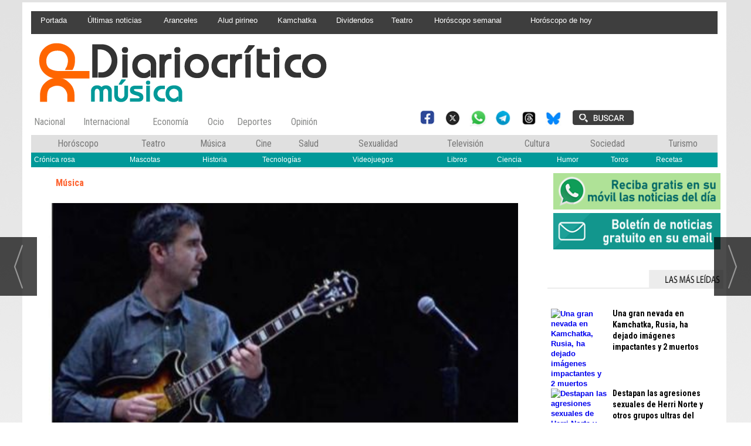

--- FILE ---
content_type: text/html; charset=UTF-8
request_url: https://www.diariocritico.com/noticia/492414/musica/el-guitarrista-hugo-fernandez-nos-regala-su-jazz-mas-original-y-cosmopolita.html
body_size: 25473
content:
<!DOCTYPE html>
<html lang="es"><head>
<meta http-equiv="Content-Type" content="text/html; charset=UTF-8" />

<title>El guitarrista Hugo Fernández nos regala 'su' jazz más original y cosmopolita | Diariocrítico.com</title>
<meta name="robots" content="index, follow, max-image-preview:large" />
<script>var auto_link_ed = false;</script>

<base href="https://www.diariocritico.com/"/>
<meta name="description" content="No todo está inventado en la música en general y en el jazz en particular. Qué va. Un claro ejemplo en el mexicano Hugo Fernández, una esponja que absorbe de todas las tendencias para ofrecer una música con sello y vitola propias. Como la de su reciente disco, no en vano titulado 'Cosmogram', que está presentado en una" />
<meta name='keywords' content="guitarrista,hugo,fernández,nos,regala,jazz,original,cosmopolita" />
<meta name='news_keywords' content="guitarrista,hugo,fernández,nos,regala,jazz,original,cosmopolita" />
<meta property="article:tag" content="HUGO FERNÁNDEZ"/>
<meta name="author" content="Diariocrítico.com" />
<link rel="canonical" href="https://www.diariocritico.com/noticia/492414/musica/el-guitarrista-hugo-fernandez-nos-regala-su-jazz-mas-original-y-cosmopolita.html" />

<link rel="alternate" media="handheld" href="https://www.diariocritico.com/movil/noticia/492414/musica/el-guitarrista-hugo-fernandez-nos-regala-su-jazz-mas-original-y-cosmopolita.html" />
<meta property="og:image" content="https://www.diariocritico.com/fotos/1/1452513135_fernandezhugo.jpg" />
<link rel="preload" as="image" href="https://www.diariocritico.com/fotos/1/1452513135_fernandezhugo.jpg" fetchpriority="high" crossorigin="anonymous">
<meta property="og:site_name" content="Diariocrítico.com" />
<meta property="og:type" content="article" />
<meta property="og:title" content="El guitarrista Hugo Fernández nos regala 'su' jazz más original y cosmopolita" />
<meta property="og:url" content="https://www.diariocritico.com/noticia/492414/musica/el-guitarrista-hugo-fernandez-nos-regala-su-jazz-mas-original-y-cosmopolita.html" />
<meta property="og:description" content="No todo está inventado en la música en general y en el jazz en particular. Qué va. Un claro ejemplo en el mexicano Hugo Fernández, una esponja que absorbe de todas las tendencias para ofrecer una música con sello y vitola propias. Como la de su reciente d" />
<meta name='twitter:card' content='summary_large_image'><meta name='twitter:image:src' content='https://www.diariocritico.com/fotos/1/1452513135_fernandezhugo.jpg'>
<meta name="twitter:site" content="@diariocritico" />
<meta name="twitter:creator" content="" />
<meta name="twitter:title" content="El guitarrista Hugo Fernández nos regala 'su' jazz más original y cosmopolita" />
<meta name="twitter:description" content="No todo está inventado en la música en general y en el jazz en particular. Qué va. Un claro ejemplo en el mexicano Hugo Fernández, una esponja que absorbe de todas las tendencias para ofrecer una música con sello y vitola propias. Como la de su reciente d" />
<meta name="viewport" content="width=device-width, initial-scale=1">
<link rel="preload" as="script" href="//ads.diariocritico.com/delivery/asyncjs.php">
<link rel="preconnect" href="https://www.googletagmanager.com" crossorigin>
<link rel="preconnect" href="https://fonts.googleapis.com/">
<link rel="preconnect" href="https://fonts.gstatic.com" crossorigin>

<link rel="alternate" type="application/rss+xml" href="https://www.diariocritico.com/rss/ultimasNoticias/" />
<!-- Begin Analytics Tag Global site tag (gtag.js) - Google Analytics -->
<script async src="https://www.googletagmanager.com/gtag/js?id=G-EL5R1S2BK2"></script> 
<script async src="https://www.googletagmanager.com/gtag/js?id=G-HSCNHJ2FBP"></script>
<script>
  window.dataLayer = window.dataLayer || [];
  function gtag(){dataLayer.push(arguments);}
  gtag('js', new Date());

  gtag('config', 'G-EL5R1S2BK2');
  gtag('config', 'G-HSCNHJ2FBP');
</script>
<!-- End Analytics Tag -->
<meta name="msvalidate.01" content="4BA0CFB2C65B62EE4ED6F134101B27E7" />
<!-- a93f160c3077b373e5b80fd09d3b250a907bad72 -->
<meta property="fb:pages" content="75756101590" />
<meta name="lh-site-verification" content="604b22548fbebba00ec6" />
<link rel="preload" as="style" href="https://www.diariocritico.com/editmaker_noticia.css" type="text/css"  onload="this.onload=null;this.rel='stylesheet'"/>
<noscript><link href="https://www.diariocritico.com/editmaker_noticia.css" rel="stylesheet" type="text/css" ></noscript><script type="text/javascript" src="https://www.diariocritico.com/editmaker_noticia.js" ></script>
<link rel="apple-touch-icon" sizes="114x114" href="https://www.diariocritico.com/imagenes/apple-icon-114x114.png">
<link href='https://fonts.googleapis.com/css?family=Roboto+Condensed:400,300,700' rel='stylesheet' type='text/css'>
<script>$( document ).ready(function() { $('.encuesta.v center br').remove();});</script>

<link rel="stylesheet" href="https://site-assets.fontawesome.com/releases/v6.5.2/css/all.css" >

<script src="//ads.diariocritico.com/delivery/asyncjs.php" async=""></script>

<script>
document.addEventListener("DOMContentLoaded", function () {
  const rotativos = document.querySelectorAll(".revive-rotativo");

  rotativos.forEach(function (contenedor) {
    const zoneid = contenedor.dataset.zoneid;
    const iframe = document.createElement("iframe");

    function recargarIframe() {
      const cb = Date.now(); // cache-buster
      iframe.src = `https://ads.diariocritico.com/delivery/afr.php?zoneid=${zoneid}&cb=${cb}`;

      // Siguiente rotación con nuevo tiempo aleatorio
      const nextDelay = Math.floor(Math.random() * (30 - 10 + 1) + 10) * 1000; // entre 10 y 30 segundos
      setTimeout(recargarIframe, nextDelay);
    }

    // Configura el iframe
    iframe.setAttribute("allow", "autoplay");
    iframe.setAttribute("scrolling", "no");
    iframe.setAttribute("frameborder", "0");
    iframe.setAttribute("title", "Publicidad");

    iframe.style.width = "100%";
    iframe.style.height = "100%";

    contenedor.appendChild(iframe);
    recargarIframe(); // Lanza la primera carga
  });
});
</script>


<script type="text/javascript">
	;(function( w ){
	"use strict";
	if( !w.loadCSS ){
	w.loadCSS = function(){};
	}
	var rp = loadCSS.relpreload = {};
	rp.support = (function(){
	var ret;
	try {
	ret = w.document.createElement( "link" ).relList.supports( "preload" );
	} catch (e) {
	ret = false;
	}
	return function(){
	return ret;
	};
	})();
	rp.bindMediaToggle = function( link ){
	var finalMedia = link.media || "all";
	function enableStylesheet(){
	if( link.addEventListener ){
	link.removeEventListener( "load", enableStylesheet );
	} else if( link.attachEvent ){
	link.detachEvent( "onload", enableStylesheet );
	}
	link.setAttribute( "onload", null );
	link.media = finalMedia;
	}
	if( link.addEventListener ){
	link.addEventListener( "load", enableStylesheet );
	} else if( link.attachEvent ){
	link.attachEvent( "onload", enableStylesheet );
	}
	setTimeout(function(){
	link.rel = "stylesheet";
	link.media = "only x";
	});
	setTimeout( enableStylesheet, 3000 );
	};
	rp.poly = function(){
	if( rp.support() ){
	return;
	}
	var links = w.document.getElementsByTagName( "link" );
	for( var i = 0; i < links.length; i++ ){
	var link = links[ i ];
	if( link.rel === "preload" && link.getAttribute( "as" ) === "style" && !link.getAttribute( "data-loadcss" ) ){
	link.setAttribute( "data-loadcss", true );
	rp.bindMediaToggle( link );
	}
	}
	};
	if( !rp.support() ){
	rp.poly();
	var run = w.setInterval( rp.poly, 500 );
	if( w.addEventListener ){
	w.addEventListener( "load", function(){
	rp.poly();
	w.clearInterval( run );
	} );
	} else if( w.attachEvent ){
	w.attachEvent( "onload", function(){
	rp.poly();
	w.clearInterval( run );
	} );
	}
	}
	if( typeof exports !== "undefined" ){
	exports.loadCSS = loadCSS;
	}
	else {
	w.loadCSS = loadCSS;
	}
	}( typeof global !== "undefined" ? global : this ) );
	</script>

<script type="text/javascript">var idnoti = '492414';</script>
<script src='https://www.google.com/recaptcha/api.js'  async defer></script><script type="application/ld+json">
{
"@context": "https://schema.org",
"@graph": [
{
"@id": "https:\/\/www.diariocritico.com\/#organization",
"@type": "Organization",
"name": "Diariocrítico.com",
"url": "https:\/\/www.diariocritico.com\/",
"logo": {
"@type": "ImageObject",
"@id": "https:\/\/www.diariocritico.com\/#logo",
"url": "https:\/\/www.diariocritico.com\/imagenes\/logodcmovil.gif",
"width": 112,
"height": 112
}
},
{
"@type": "BreadcrumbList",
"itemListElement": [
{
"@type": "ListItem",
"position": 1,
"item": {
"@id": "https:\/\/www.diariocritico.com\/",
"name": "Diariocrítico.com"
}
}
,{
"@type": "ListItem",
"position": 2,
"item": {
"@id": "https:\/\/www.diariocritico.com\/ocio",
"name": "Ocio"
}
},{
"@type": "ListItem",
"position": 3,
"item": {
"@id": "https:\/\/www.diariocritico.com\/musica",
"name": "Música"
}
}
]
},
{
"@type": "NewsArticle",
"@id": "https:\/\/www.diariocritico.com\/noticia\/492414\/musica\/el-guitarrista-hugo-fernandez-nos-regala-su-jazz-mas-original-y-cosmopolita.html#news",
"mainEntityOfPage": {
"@type": "WebPage",
"@id": "https:\/\/www.diariocritico.com\/noticia\/492414\/musica\/el-guitarrista-hugo-fernandez-nos-regala-su-jazz-mas-original-y-cosmopolita.html"
},
"url": "https:\/\/www.diariocritico.com\/noticia\/492414\/musica\/el-guitarrista-hugo-fernandez-nos-regala-su-jazz-mas-original-y-cosmopolita.html",
"headline": "El guitarrista Hugo Fernández nos regala 'su' jazz más original y cosmopolita",
"datePublished": "2016-01-11T12:51:20Z",
"dateModified": "2016-01-11T13:16:54Z",
"image": {
"@type": "ImageObject",
"url": "https:\/\/www.diariocritico.com\/fotos\/1\/1452513135_fernandezhugo.jpg",
"height": 257,
"width": 458
},
"publisher": { "@id": "https:\/\/www.diariocritico.com\/#organization" }
,
"author": [{"@type":"Person","name":"Emilio Martínez","url":"https:\/\/www.diariocritico.com\/emilio-martinez-\/autor\/19\/","jobTitle":""}]
,
"articleBody": "Este 'Cosmogram', que es su segunda grabación, en solitario, nos muestra Hugo Fernández su gusto por la composición inspirada por una gran variedad de vertientes, desde el jazz clásico al pop rock, la música clásica y lo que sea menester. Porque ya se sabe que la mezcla es buena si se lleva a cabo con el denominador común de la calidad. Cual acontece con este disco,grabado en Madrid con algunos de los músicos más solicitados de la actualidad en el mundo jazzístico. El álbum forma parte del catálogo del sello estadunidense Origin Records, recibiendo una muy buena acogida tanto del publico como de la crítica especializada. Durante este año se ha dedicado a promocionar su disco por España, México y colabora con otras formaciones del panorama español y mexicano. Hugo Fernandez, que encabeza su 'Quartet' es el encuentro de excepcionales músicos, en torno a esta nueva visión del jazz contemporáneo con máxima originalidad. Una extensa hoja de servicios a la música Guitarrista y compositor nacido en Ciudad de México con una trayectoria profesional de 25 años, Hugo tiene una licenciatura en Música Profesional de Berklee College of Music. EE.UU. (1997) y una maestría en Estudios de Jazz de la Universidad de Nuevo Orleans. EE.UU. (2005) Ha tocado con artistas como: Antonio Sanchez, Ariel Bringuez, Antonio Miguel, Alex Mercado, Celia Mur, Magos Herrera, Alma Micic, Borja Barrueta, David Gonzalez, Ernesto Cortazar, Ander Garcia, Sebastian Chames, Javier Moreno, Mariano Steimberg, Valery Haumont, Julia Vari, Cordelia, Amerikanda, Arturo Mora, Alex Kautz, Israel Cupich, Diego Franco, Gustavo Nandayapa, Gabriel Puentes, Joe D’etienne, Luri Molina, Dan Mazor, Sergio Galvan , etc... Como lider de sus proyectos ha tocado en festivales: Festival de Madrid, Festival de Jazz de Granada, Palacio de Bellas Artes (D.F.), Festival Jazz Mex de Cenart, Teatro de la Ciudad (D.F.), Festival de Jazz de la Sala Ollin Yoliztli, Museo de América (Madrid), Festival de Jazz de Tabasco, Jazz Fermín (Pamplona), Festival Internacional de Guitarra del CNA, Festival del Centro Histórico (D.F.), Forum Cultural Guanajuato, Festival Internacional de la Guitarra de Guatemala, Festival Internacional de Jazz de Polanco, etc.. y clubes como: Snug Harbor, Bogui, Clamores, Berlin Café, Zinco Jazz Club entre muchos otros, Su ultimo album, 'Cosmogram', forma parte del catalogo del ya citado líneas arriba prestigioso sello estadounidense Origin Records, y ha sido seleccionado por \"Downbeat Magazine\"dentro de los mejores discos del año 2015, teniendo también excelentes criticas por medios especializados como \"Jazztimes\", \"All About Jazz\"y \"Rollingstone\"."
,
"about": "No todo está inventado en la música en general y en el jazz en particular. Qué va. Un claro ejemplo en el mexicano Hugo Fernández, una esponja que absorbe de todas las tendencias para ofrecer una música con sello y vitola propias. Como la de su reciente disco, no en vano titulado 'Cosmogram', que está presentado en una gira que tiene como punto destacado su cita del 22 de enero en el Círculo de Bellas Artes."
,
"keywords": "HUGO FERNÁNDEZ"

}
]
}
</script>
</head>
<body>

<div class="centerdiv">
<div id="MES"></div>
<table><tbody>
<tr>
<td class="editmaker">
<div id="MSC">
<!-- menu 19 -->
<table id="id_menu_19" data-id="19" class='menu horizontal editMenuEdit hor_29 est_29'><tr>
<td><a href="https://www.diariocritico.com/?utm_source=Direct&utm_medium=enlace&utm_campaign=cabecera" target="_self" title="Portada"  alt="Diariocritico.com" >Portada</a></td>
<td><a href="https://www.diariocritico.com/ultimas-noticias?utm_source=Direct&utm_medium=enlace&utm_campaign=cabecera" target="_self" title="Últimas noticias"  alt="Últimas noticias ultima hora" >Últimas noticias</a></td>
<td><a href="https://www.diariocritico.com/internacional/trump-confirma-aranceles-dinamarca-aliados-reunion-urgencia-ue" target="_self" title="Aranceles"  alt="Trump sube los aranceles" >Aranceles</a></td>
<td><a href="https://www.diariocritico.com/nacional/alud-cerler-fallecido" target="_self" title="Alud pirineo"  alt="Pirineo Aragonés" >Alud pirineo</a></td>
<td><a href="https://www.diariocritico.com/internacional/gran-nevada-kamchatka-muertos-imagenes-impactantes" target="_self" title="Kamchatka"  alt="nevada Kamchatka" >Kamchatka</a></td>
<td><a href="https://www.diariocritico.com/economia/calendario-dividendos-en-bolsa-enero" target="_self" title="Dividendos"  alt="calendario Dividendos enero" >Dividendos</a></td>
<td><a href="https://www.diariocritico.com/teatro/gula-critica" target="_blank" title="Teatro"  alt="Crítica de la obra Gula" >Teatro</a></td>
<td><a href="https://www.diariocritico.com/movil/noticia/594199/horoscopo/horoscopo-semanal-del-19-al-25-de-enero-de-2026.html" target="_self" title="Horóscopo semanal"  alt="Horóscopo semanal hoy" >Horóscopo semanal</a></td>
<td><a href="https://www.diariocritico.com/movil/noticia/594016/horoscopo/horoscopo-de-hoy-domingo-18-de-enero-de-2026.html" target="_self" title="Horóscopo de hoy"  alt="horoscopo hoy domingo 18 enero 2026" >Horóscopo de hoy</a></td>
<td class="con_publi menu__29 id_publi_755"  ><div style="width: 140px"></div></td>
</tr></table><table class="menu hor_29 est_29"><tr>
</tr>
</table>
<!-- fin menu -->

<!-- menu 259 -->
<table id="id_menu_259" data-id="259" class='menu horizontal editMenuEdit hor_1 est_1'><tr>
<td class="con_publi menu__1 id_publi_397"><ins
  data-revive-zoneid="14"
  data-revive-id="2186d918c6a9857bbf2222393fd5d098"
  style="display:inline-block;width:140px;height:600px;"
  aria-label="Publicidad 140x600">
</ins></td>
</tr>
</table>
<!-- fin menu -->
</div>
<div id="C">
<!-- CABECERA -->
<table class="cabecera" style="height:120px;background:url(https://www.diariocritico.com/imagenes/cabecera-musica.jpg);background-repeat:no-repeat;"><tr><td class="izq" onclick="window.location='https://www.diariocritico.com/musica'"><img id="img_cabecera" src="https://www.diariocritico.com/imagenes/cabecera-musica.jpg" alt="www.diariocritico.com" /></td><td align="right">
<!-- menu 18 -->
<table id="id_menu_18" data-id="18" class='menu en_cabecera horizontal editMenuEdit hor_28 est_28'><tr>
<td class="con_publi menu__28 id_publi_798"><ins
  data-revive-zoneid="323"
  data-revive-id="2186d918c6a9857bbf2222393fd5d098"
  style="display:inline-block;width:320px;height:100px;"
  aria-label="Publicidad 320x100">
</ins></td>
</tr></table><table class="menu en_cabecera hor_raiz hor_28 est_28"><tr>
</tr>
</table>
<!-- fin menu -->
</td></tr></table>
<!-- FIN DE CABECERA -->
</div>
<div id="MBC">
<!-- menu 40 -->
<table id="id_menu_40" data-id="40" class='menu horizontal editMenuEdit hor_20 est_20'><tr>
<td><a href="https://www.diariocritico.com/nacional?utm_source=promo&utm_medium=cabecera&utm_campaign=bajo-cabecera&cache=true" target="_self" title="Nacional"  alt="Última hora de las noticias de España, información y opinión de la actualidad nacional. Las últimas noticias de Madrid, Valencia, Andalucía, Cataluña" >Nacional</a></td>
<td><a href="https://www.diariocritico.com/internacional?utm_source=promo&utm_medium=bajo-cabecera&utm_campaign=internacional&cache=true" target="_self" title="Internacional"  alt="Última hora de las noticias Internacionales, información y opinión de la actualidad mundial. Información sobre la Unión Europea, Estados Unidos, Argentina, Venezuela, México y toda hispanoamérica" >Internacional</a></td>
<td><a href="https://www.diariocritico.com/economia?utm_source=promo&utm_medium=bajo-cabecera&utm_campaign=economia&cache=true" target="_self" title="Economía"  alt="Economía. Noticias, la bolsa, Íbex 35, índices, análisis, fotos, vídeos, imagenes, agenda y otros servicios de economía española USA e internacional en Diariocritico." >Economía</a></td>
<td><a href="https://www.diariocritico.com/ocio?utm_source=promo&utm_medium=bajo-cabecera&utm_campaign=ocio&cache=true" target="_self" title="Ocio"  alt="Propuestas para el tiempo libre, cronica rosa, música, teatro, libros, cine, salud y bienestar" >Ocio</a></td>
<td><a href="https://www.diariocritico.com/ultimas-noticias-deportes?utm_source=promo&utm_medium=cabecera&utm_campaign=bajo-cabecera?cache=true" target="_self" title="Deportes"  alt="&#9989; Últimas noticias de Deportes; última hora de la actualidad sobre fútbol, baloncesto, ciclismo, tenis, motor y Fórmula 1 LaLiga Santander · LaLiga SmartBank · Champions League" >Deportes</a></td>
<td><a href="https://www.diariocritico.com/opinion?utm_source=promo&utm_medium=cabecera&utm_campaign=bajo-cabecera&cache=true" target="_self" title="Opinión"  alt="Artículos de opinión, editoralistas" >Opinión</a></td>
<td class="titulo con_img"><img src="https://www.diariocritico.com/imagenes/space01.png" alt="space" /></td>
<td class="con_publi menu__20 id_publi_846"><table><tbody><tr>
            <td class="con_img"><a href="/redes-sociales/" target="_self" title="Buscador"><img src="https://www.diariocritico.com/imagenes/redes-sociales-2025.png" alt="Buscador"  height="40" /></a></td>
            <td class="con_img"><a href="/buscar/" target="_self" title="Buscador"><img src="https://www.diariocritico.com/imagenes/buscador.png" alt="Buscador" width="120" height="40" /></a></td>
</tr></tbody></table></td>
</tr>
</table>
<!-- fin menu -->

<!-- menu 65 -->
<table id="id_menu_65" data-id="65" class='menu horizontal editMenuEdit hor_20 est_20'><tr>
<td class="est_35 ind_35"><a href="https://www.diariocritico.com/horoscopos?utm_source=promo&utm_medium=cabecera&utm_campaign=superior-ocio" target="_self" title="Horóscopo"  alt="Horóscopo, semanal, diario, anual   Aries Tauro Géminis Cáncer Leo Virgo Libra Escorpio Sagitario Capricornio Acuario Piscis" >Horóscopo</a></td>
<td class="est_35 ind_35"><a href="https://www.diariocritico.com/teatro" target="_self" title="Teatro"  alt="Critica, opinión y noticias sobre teatro y obras de teatro en cartelera" >Teatro</a></td>
<td class="est_35 ind_35"><a href="https://www.diariocritico.com/musica?utm_source=promo&utm_medium=cabecera&utm_campaign=superior-ocio" target="_self" title="Música"  alt="Noticias musicales, grupos, compositores, solistas, videos, actuaciones, conciertos, canciones" >Música</a></td>
<td class="est_35 ind_35"><a href="https://www.diariocritico.com/cine?utm_source=promo&utm_medium=cabecera&utm_campaign=superior-ocio" target="_self" title="Cine"  alt="Noticias de cine, estrenos, actores, estudios, películas" >Cine</a></td>
<td class="est_35 ind_35"><a href="https://www.diariocritico.com/saludyconsumo?utm_source=promo&utm_medium=cabecera&utm_campaign=superior-ocio" target="_self" title="Salud"  alt="Salud noticias e información sobre salud y consumo" >Salud</a></td>
<td class="est_35 ind_35"><a href="https://www.diariocritico.com/ocio-y-cultura/sexualidad?utm_source=promo&utm_medium=cabecera&utm_campaign=superior-ocio" target="_blank" title="Sexualidad"  alt="Salud sexual e íntima" >Sexualidad</a></td>
<td class="est_35 ind_35"><a href="https://www.diariocritico.com/television?utm_source=promo&utm_medium=cabecera&utm_campaign=superior-ocio" target="_self" title="Televisión"  alt="Noticias sobre la actualidad televisiva, parrilla programas " >Televisión</a></td>
<td class="est_35 ind_35"><a href="https://www.diariocritico.com/arte-cultura?utm_source=promo&utm_medium=cabecera&utm_campaign=superior-ocio" target="_self" title="Cultura"  alt="Todo sobre la cultura" >Cultura</a></td>
<td class="est_35 ind_35"><a href="https://www.diariocritico.com/sociedad" target="_self" title="Sociedad"  alt="Sociedad y corazón" >Sociedad</a></td>
<td class="est_35 ind_35"><a href="https://www.diariocritico.com/turismo?utm_source=promo&utm_medium=cabecera&utm_campaign=superior-ocio" target="_self" title="Turismo"  alt="Noticias sobre turismo y tiempo libre, los mejores planes de escapada" >Turismo</a></td>
</tr>
</table>
<!-- fin menu -->

<!-- menu 109 -->
<table id="id_menu_109" data-id="109" class='menu horizontal editMenuEdit hor_48 est_48'><tr>
<td><a href="https://www.diariocritico.com/cronicarosa" target="_self" title="Cr&#243;nica rosa"  alt="Noticias del corazón, todas las noticias sobre crónica rosa, famosos y famosas, fotos galerías, eventos" >Cr&#243;nica rosa</a></td>
<td><a href="https://www.diariocritico.com/mascotas" target="_self" title="Mascotas"  alt="Noticias e información sobre mascotas, cuidados, alimentación, diferentes animales que son nuestras mascotas" >Mascotas</a></td>
<td><a href="https://www.diariocritico.com/ocio-y-cultura/historia" target="_self" title="Historia"  alt="HISTORIA noticias de historia, mitos y la antiguedad" >Historia</a></td>
<td><a href="https://www.diariocritico.com/ocio-y-cultura/nuevas-tecnologias" target="_self" title="Tecnologías"  alt="Noticias sobre Nuevas tecnologías, Información, novedades y última hora sobre Nuevas tecnologías, moviles, gadgets internet, redes sociales, software, buscadores y todo sobre nuevas ..." >Tecnologías</a></td>
<td><a href="https://www.diariocritico.com/ocio-y-cultura/videojuegos" target="_self" title="Videojuegos"  alt="Noticias e información, novedades y última hora sobre juegos online, videojuegos" >Videojuegos</a></td>
<td><a href="https://www.diariocritico.com/ocio-y-cultura/libros" target="_self" title="Libros"  alt="Noticias de libros, literatura, novedades, críticas y recomendaciones las noticias del mundo editorial: los libros más leídos y las novelas más esperadas y las entrevistas con los escritores más relevantes." >Libros</a></td>
<td><a href="https://www.diariocritico.com/ciencia" target="_self" title="Ciencia"  alt="Novedades y noticias de ciencia de manera rigurosa. Comunicación científica dedicada a las distintos logros científicos y tecnológicos" >Ciencia</a></td>
<td><a href="https://www.diariocritico.com/ocio-y-cultura/humor" target="_self" title="Humor">Humor</a></td>
<td><a href="https://www.diariocritico.com/toros" target="_self" title="Toros"  alt="Toros la información taurina de ferias, ganaderías, toreros" >Toros</a></td>
<td><a href="https://www.diariocritico.com/ocio-y-cultura/gastronomia" target="_self" title="Recetas"  alt="Recetas, restauración alimentación saludable" >Recetas</a></td>
</tr>
</table>
<!-- fin menu -->
</div>
<table class="colapsada" id="colaps"><tbody>
<tr>

<td class="sinpadding"></td>

<td class="SMD"></td>

</tr>

<tr>

<td class="ccentro">
<div id="TCC"></div>
<div id="NC">
<!-- noticia -->
<div class="n1 sin_borde dentroNoticia" data-id="492414"><form><input type="hidden" id="id_seccion_actual" value="14" /></form><div class='navegacion'><a href="https://www.diariocritico.com/musica" class="seccion" style="display:block;">M&#250;sica</a>
</div>
<div class="centerdiv"><table class="foto posF-1 fotoCentrada"><tr><td><div class="fotodiv"><img src='https://www.diariocritico.com/fotos/1/1452513135_fernandezhugo.jpg' width="458" height="257" title="El guitarrista Hugo Fernández nos regala 'su' jazz más original y cosmopolita" alt="El guitarrista Hugo Fernández nos regala 'su' jazz más original y cosmopolita" /></div></td></tr></table></div class="centerdiv"><div title="noticia 492414"><h1 class="titulo">El guitarrista Hugo Fernández nos regala 'su' jazz más original y cosmopolita</h1></div>
<h3 class="antesubtitulo subtit">&gt; Actúa el día 22 en el Círculo de Bellas Artes</h3>
<div class='firmante' id='firmante_19'><div class='foto_firmante' style='float:left;margin:5px;'><img src='https://www.diariocritico.com/imagenes/firmantes/emartinez_big.jpg'></div>Por <a href='https://www.diariocritico.com/emilio-martinez-/autor/19/' class='enlace'><span class='nombre_firmante'>Emilio Martínez </span></a>
</div><div class='ulthora fecha_publicacion'> <span class="dia_mes_anno">lunes 11 de enero de 2016</span><span class="sepF">, </span><span class="hora_minutos">12:51h</span></div>
<div class='ulthora fecha_publicacion fecha_modificacion'><span class="leyendaMod">Última actualización: </span><span class="dia_mes_anno">lunes 11 de enero de 2016</span><span class="sepF">, </span><span class="hora_minutos">13:16h</span></div>
<div class="social">
  <a onclick="javascript:window.open(this.href,'', 'menubar=no,toolbar=no,resizable=yes,scrollbars=yes,height=600,width=600');return false;"  href="https://www.facebook.com/sharer/sharer.php?sdk=joey&u=https://www.diariocritico.com/noticia/492414/musica/el-guitarrista-hugo-fernandez-nos-regala-su-jazz-mas-original-y-cosmopolita.html" target="blank""><span>Facebook</span></a>

  <a onclick="javascript:window.open(this.href,'', 'menubar=no,toolbar=no,resizable=yes,scrollbars=yes,height=600,width=600');return false;"  href="https://twitter.com/intent/tweet?original_referer=https://www.diariocritico.com/noticia/492414/musica/el-guitarrista-hugo-fernandez-nos-regala-su-jazz-mas-original-y-cosmopolita.html&text=El%20guitarrista%20Hugo%20Fern%C3%A1ndez%20nos%20regala%20%27su%27%20jazz%20m%C3%A1s%20original%20y%20cosmopolita%20https://www.diariocritico.com/noticia/492414/musica/el-guitarrista-hugo-fernandez-nos-regala-su-jazz-mas-original-y-cosmopolita.html" target="_blank"><span>Twitter</span></a>


  
<a
  class="icon-bluesky"
  href="#"
  onclick="
    const t=''.trim();
    const u='https://www.diariocritico.com/noticia/492414/musica/el-guitarrista-hugo-fernandez-nos-regala-su-jazz-mas-original-y-cosmopolita.html'.trim();
    const text = encodeURIComponent((t ? t + ' ' : '') + u);
    window.open(
      'https://bsky.app/intent/compose?text=' + text,
      '',
      'menubar=no,toolbar=no,resizable=yes,scrollbars=yes,height=600,width=600'
    );
    return false;
  "
  target="_blank"
  rel="noopener"
>
  <span>Bluesky</span>
</a>




  
  <a href="https://api.whatsapp.com/send?text=https://www.diariocritico.com/noticia/492414/musica/el-guitarrista-hugo-fernandez-nos-regala-su-jazz-mas-original-y-cosmopolita.html" target="_blank"><span>WhatsApp</span></a>

<a onclick="javascript:window.open(this.href,'', 'menubar=no,toolbar=no,resizable=yes,scrollbars=yes,height=600,width=600');return false;" href="https://t.me/share/url?url=https://www.diariocritico.com/noticia/492414/musica/el-guitarrista-hugo-fernandez-nos-regala-su-jazz-mas-original-y-cosmopolita.html&text=El%20guitarrista%20Hugo%20Fern%C3%A1ndez%20nos%20regala%20%27su%27%20jazz%20m%C3%A1s%20original%20y%20cosmopolita%20https://www.diariocritico.com/noticia/492414/musica/el-guitarrista-hugo-fernandez-nos-regala-su-jazz-mas-original-y-cosmopolita.html" target="_blank" ><span>Telegram</span></a>
</div>



<div class="entradilla">No todo está inventado en la música en general y en el jazz en particular. Qué va. Un claro ejemplo en el mexicano Hugo Fernández, una esponja que absorbe de todas las tendencias para ofrecer una música con sello y vitola propias. Como la de su reciente disco, no en vano titulado 'Cosmogram', que está presentado en una gira que tiene como punto destacado su cita del 22 de enero en el Círculo de Bellas Artes.</div>
<div class="texto" id="textoNoticia">Este 'Cosmogram', que es su segunda grabación, en solitario, nos muestra <strong>Hugo Fernández</strong> su gusto por la composición inspirada por una gran variedad de vertientes, desde el jazz clásico al pop rock, la música clásica y lo que sea menester. Porque ya se sabe que la mezcla es buena si se lleva a cabo con el denominador común de la calidad. Cual acontece con este disco,grabado en Madrid con algunos de los músicos más solicitados de la actualidad en el mundo jazzístico.
<p>El álbum forma parte del catálogo del sello estadunidense Origin Records, recibiendo una muy buena acogida tanto del publico como de la crítica especializada. Durante este año se ha dedicado a promocionar su disco por España, México y colabora con otras formaciones del panorama español y mexicano. Hugo Fernandez, que encabeza su 'Quartet' es el encuentro de excepcionales músicos, en torno a esta nueva visión del jazz contemporáneo con máxima originalidad.</p>
<p><strong>Una extensa hoja de servicios a la música</strong></p>
<p>Guitarrista y compositor nacido en Ciudad de México con una trayectoria profesional de 25 años, Hugo tiene una licenciatura en Música Profesional de Berklee College of Music. EE.UU. (1997) y una maestría en Estudios de Jazz de la Universidad de Nuevo Orleans. EE.UU. (2005)<br /><br />Ha tocado con artistas como: <strong>Antonio Sanchez, Ariel Bringuez, Antonio Miguel, Alex Mercado, Celia Mur, Magos Herrera, Alma Micic, Borja Barrueta, David Gonzalez, Ernesto Cortazar, Ander Garcia, Sebastian Chames, Javier Moreno, Mariano Steimberg, Valery Haumont, Julia Vari, Cordelia, Amerikanda, Arturo Mora, Alex Kautz, Israel Cupich, Diego Franco, Gustavo Nandayapa, Gabriel Puentes, Joe D’etienne, Luri Molina, Dan Mazor, Sergio Galvan</strong>, etc...<br /><br />Como lider de sus proyectos ha tocado en festivales: Festival de Madrid, Festival de Jazz de Granada, Palacio de Bellas Artes (D.F.), Festival Jazz Mex de Cenart, Teatro de la Ciudad (D.F.), Festival de Jazz de la Sala Ollin Yoliztli, Museo de América (Madrid), Festival de Jazz de Tabasco, Jazz Fermín (Pamplona), Festival Internacional de Guitarra del CNA, Festival del Centro Histórico (D.F.), Forum Cultural Guanajuato, Festival Internacional de la Guitarra de Guatemala, Festival Internacional de Jazz de Polanco, etc.. y clubes como: Snug Harbor, Bogui, Clamores, Berlin Café, Zinco Jazz Club entre muchos otros,<br /><br />Su ultimo album, 'Cosmogram', forma parte del catalogo del ya citado líneas arriba prestigioso sello estadounidense Origin Records, y ha sido seleccionado por "Downbeat Magazine"dentro de los mejores discos del año 2015, teniendo también excelentes criticas por medios especializados como "Jazztimes", "All About Jazz"y "Rollingstone".</p></div>
<div class="content-tags"><div class="tags"><a rel="noindex nofollow" href="https://www.diariocritico.com/tag/hugo-fernandez">HUGO FERNÁNDEZ</a>
</div></div><div id="videos_noticia">
<div class='videoWrapper'>
<iframe width='835' height='470' src='https://www.youtube.com/embed/xfcXnzJmwsA' frameborder='0' allow='accelerometer; autoplay; clipboard-write; encrypted-media; gyroscope; picture-in-picture' allowfullscreen></iframe>
</div>
</div>
<script>$(function(){ $('#videos_noticia .videoWrapper .video-js').append('<div style="position: absolute;top: 0;left: 0;right: 0;height: 60px;"></div>')});</script>
<table style="width:100%;"><tr><td style="text-align:left;"><div class='interesa_noticia' id='capa_interesa_492414'>¿Te ha parecido interesante esta noticia? &nbsp;&nbsp;<a href="#" class="enlace ico_a_favor_noticia"><img src='https://www.diariocritico.com/imagenes/ico_a_favor_on.gif'> Si (<span id="voto_pos">2</span>)</a>&nbsp;&nbsp;&nbsp;<a href="#" class="enlace ico_en_contra_noticia"><img src='https://www.diariocritico.com/imagenes/ico_en_contra_on.gif'> No(<span id="voto_neg">0</span>)</a></div>
</td><td style="text-align:right;"></td></tr></table><div class="separador"></div>
</div>
<div style="clear:both"/>


<div class="comparte_noticia"></div>

<span id="comentariosED"></span><br /><span id="comentar_noticia_pleg"></span><script>function muestraBloqueComentarios(){$('#comentarios').show();$('#comentariosCollapsed').hide();}</script><div id='comentariosCollapsed' onclick="javascript:muestraBloqueComentarios();"><div class="plusComments">+</div><div class="plusCommentsTxt"><span class="enlace">0 comentarios</span></div></div><div id='comentarios' style="display:none"><ul><li><a href='#foros-asociados'><span id="etqComentarios">Comentarios</span></a></li></ul> <div id='foros-asociados' class="foros-asociados">
<div id="capa_formulario">
<form id="comentar_noticia" class="formComentarNoticia" method="post" action="/mvc/noticia/guardarComentario">
<input type="hidden" name="id_noticia" value="492414"  class="required form-control">
<div class="datosFromRow">
<div class="datosFromCol contF">
<div class="datosPer datosFromRow">
<div class="datosFromCol cajaP">
<input type="text" name="nombre"  class="required form-control" placeholder="Nombre" />
</div>
<div class="datosFromCol cajaP">
<input type="text" name="email" id="email_form" class="required validate-email form-control" placeholder="Email"  />
</div>
</div>
<div class="datosCom cajaP">
<textarea rows="5" placeholder="Escriba su comentario" name="comentario" id="comentario_form" class="required form-control"></textarea><br>
</div>
<div class="datosFromRow formFooter">
<label class="labelAceptoPolitica">
<input id="aceptoPolitica" type="checkbox" class="form-control" name="aceptoPolitica" value="1">
<span>He leído y acepto la <a href="https://www.diariocritico.com/politica-de-privacidad" target="_blank">Política de Privacidad </a>(y el <a href="/condiciones_uso.asp" target="_blank">Aviso Legal</a>).</span>
</label>
<div class="datosFromCol g-recaptcha" data-sitekey="6Ldjly0UAAAAAKc9iQK6Qftjpjm-I7coMEsSJDJP">
</div>
<div class="datosFromCol envif">
<input type="submit" class="form-control btn btn-success" id="enviar_comentario" value="Enviar comentario">
</div>
</div>
</div>
<div class="datosLeg datosFromCol">
<strong>Normas de uso</strong><br />
<p>Esta es la opinión de los internautas, no de Diariocrítico.com</p>
<p>No está permitido verter comentarios contrarios a la ley o injuriantes.</p>
<p>La dirección de email solicitada en ningún caso será utilizada con fines comerciales.</p>
<p>Tu dirección de email no será publicada.</p>
<p>Nos reservamos el derecho a eliminar los comentarios que consideremos fuera de tema.</p>
</div>
</div>
</form>
<div class="mensajeForm" id="mensajeForm"></div>
</div></div></div><script type='text/javascript'>
jQuery(function ($){
(function() {
$('#comentarios').tabs();
})();
});
</script>

</div>
<div>
<!-- menu 372 -->
<table id="id_menu_372" data-id="372" class='menu horizontal editMenuEdit hor_1 est_1'><tr>
<td class="con_publi menu__1 id_publi_817"><div class="anuncio-300x250"><div class="caja-publicidad">Publicidad</div><ins data-revive-zoneid="319" data-revive-id="2186d918c6a9857bbf2222393fd5d098"></ins></div></div></td>
<td class="con_publi menu__1 id_publi_818"><div class="anuncio-300x250"><div class="caja-publicidad">Publicidad</div><ins data-revive-zoneid="321" data-revive-id="2186d918c6a9857bbf2222393fd5d098"></ins></div></div></td>
<td class="con_publi menu__1 id_publi_255"  ><div style="padding-bottom:20px;"></div></td>
</tr></table><table class="menu hor_1 est_1"><tr>
</tr>
</table>
<!-- fin menu -->

<!-- menu 283 -->
<table id="id_menu_283" data-id="283" class='menu horizontal editMenuEdit hor_1 est_1'><tr>
<td>        <div class="tableModulo" id="id_modulo_81">
			<div class="tableModuloIn">
									<div class="row">	
											<div class="elemento_modulo pos1" data-posicion="1" id="pos1_81">
							<div  data-id="594515" class="titular_abajo noticiaWrap n2">
				        <div class="foto">
			<a  href="https://www.diariocritico.com/musica/brath-celebra-45-anos-musica-concierto-galileo">
				<span class="superior"></span>
				<img loading="lazy"  src="https://www.diariocritico.com/fotos/modulos/81/283/1_81_283_brath-1.jpg"  alt="El grupo de folk gallego Brath celebra sus 45 años en la música con un concierto en Galileo" title="El grupo de folk gallego Brath celebra sus 45 años en la música con un concierto en Galileo" />
			</a>
					</div>
	    	       
        <div class="tituloWrap"><div class="titulo" ><a   href="https://www.diariocritico.com/musica/brath-celebra-45-anos-musica-concierto-galileo">El grupo de folk gallego Brath celebra sus 45 años en la música con un concierto en Galileo</a></div></div>
    	            		        </div>						</div>
												<div class="elemento_modulo pos2" data-posicion="2" id="pos2_81">
							<div  data-id="594474" class="titular_abajo noticiaWrap n2">
				        <div class="foto">
			<a  href="https://www.diariocritico.com/musica/burlas-memes-primer-ensayo-amaia-montero-oreja-van-gogh">
				<span class="superior"></span>
				<img loading="lazy"  src="https://www.diariocritico.com/fotos/modulos/81/283/2_81_283_ensayo-lodvg.jpg"  alt="Burlas y memes con el primer ensayo de Amaia Montero en La Oreja de Van Gogh" title="Burlas y memes con el primer ensayo de Amaia Montero en La Oreja de Van Gogh" />
			</a>
					</div>
	    	       
        <div class="tituloWrap"><div class="titulo" ><a   href="https://www.diariocritico.com/musica/burlas-memes-primer-ensayo-amaia-montero-oreja-van-gogh">Burlas y memes con el primer ensayo de Amaia Montero en La Oreja de Van Gogh</a></div></div>
    	            		        </div>						</div>
												<div class="elemento_modulo pos3" data-posicion="3" id="pos3_81">
							<div  data-id="594429" class="titular_abajo noticiaWrap n2">
				        <div class="foto">
			<a  href="https://www.diariocritico.com/madrid/festival-inverfest-de-fuenlabrada">
				<span class="superior"></span>
				<img loading="lazy"  src="https://www.diariocritico.com/fotos/modulos/81/283/3_81_283_2025-01-17-pipiolas-ninios-inverfest-2026.jpg"  alt="Festival Inverfest de Fuenlabrada: conciertos de Pipiolas, Niños Bravos, Dollar Selmouni..." title="Festival Inverfest de Fuenlabrada: conciertos de Pipiolas, Niños Bravos, Dollar Selmouni..." />
			</a>
					</div>
	    	       
        <div class="tituloWrap"><div class="titulo" ><a   href="https://www.diariocritico.com/madrid/festival-inverfest-de-fuenlabrada">Festival Inverfest de Fuenlabrada: conciertos de Pipiolas, Niños Bravos, Dollar Selmouni...</a></div></div>
    	            		        </div>						</div>
											</div>
										<div class="row">	
											<div class="elemento_modulo pos4" data-posicion="4" id="pos4_81">
							<div  data-id="594424" class="titular_abajo noticiaWrap n2">
				        <div class="foto">
			<a  href="https://www.diariocritico.com/opera-23-armonico-en-directo">
				<span class="superior"></span>
				<img loading="lazy"  src="https://www.diariocritico.com/fotos/modulos/81/283/4_81_283_378533_germano.jpg"  alt="Opera23 anticipa 'Teatro Armónico' con el single 'Luis Ocaña y Gaspar Noé'" title="Opera23 anticipa 'Teatro Armónico' con el single 'Luis Ocaña y Gaspar Noé'" />
			</a>
					</div>
	    	       
        <div class="tituloWrap"><div class="titulo" ><a   href="https://www.diariocritico.com/opera-23-armonico-en-directo">Opera23 anticipa 'Teatro Armónico' con el single 'Luis Ocaña y Gaspar Noé'</a></div></div>
    	            <div class="subtitulo"><h3 class="antesubtitulo">Encuentro imaginario de cine radical y ciclismo heroico: parábola de dos figuras de ruptura</h3></div>
            		        </div>						</div>
												<div class="elemento_modulo pos5" data-posicion="5" id="pos5_81">
							<div  data-id="594301" class="titular_abajo noticiaWrap n2">
				        <div class="foto">
			<a  href="https://www.diariocritico.com/babylon-ciclo-piano-flamenco">
				<span class="superior"></span>
				<img loading="lazy"  src="https://www.diariocritico.com/fotos/modulos/81/283/5_81_283_378408_alex-conde-trio.jpg"  alt="Babylon, el nuevo altar de la música en directo, nos trae a grandes estrellas del piano flamenco (entrevista con Roberto Rey, el progamador)" title="Babylon, el nuevo altar de la música en directo, nos trae a grandes estrellas del piano flamenco (entrevista con Roberto Rey, el progamador)" />
			</a>
					</div>
	    	       
        <div class="tituloWrap"><div class="titulo" ><a   href="https://www.diariocritico.com/babylon-ciclo-piano-flamenco">Babylon, el nuevo altar de la música en directo, nos trae a grandes estrellas del piano flamenco (entrevista con Roberto Rey, el progamador)</a></div></div>
    	            		        </div>						</div>
												<div class="elemento_modulo pos6" data-posicion="6" id="pos6_81">
							<div  data-id="594296" class="titular_abajo noticiaWrap n2">
				        <div class="foto">
			<a  href="https://www.diariocritico.com/bajarse-al-moro-pinguino-ascensor">
				<span class="superior"></span>
				<img loading="lazy"  src="https://www.diariocritico.com/fotos/modulos/81/283/6_81_283_378403_pinguino.jpg"  alt="Chema Domínguez nos cuenta, en 'Bajarse al moro', la versión más poliédrica de la mítica banda 'Un Pingüino en mi Ascensor'" title="Chema Domínguez nos cuenta, en 'Bajarse al moro', la versión más poliédrica de la mítica banda 'Un Pingüino en mi Ascensor'" />
			</a>
					</div>
	    	       
        <div class="tituloWrap"><div class="titulo" ><a   href="https://www.diariocritico.com/bajarse-al-moro-pinguino-ascensor">Chema Domínguez nos cuenta, en 'Bajarse al moro', la versión más poliédrica de la mítica banda 'Un Pingüino en mi Ascensor'</a></div></div>
    	            		        </div>						</div>
											</div>
										<div class="row">	
											<div class="elemento_modulo pos7" data-posicion="7" id="pos7_81">
							<div  data-id="559368" class="titular_abajo noticiaWrap n2">
				        <div class="foto">
			<a  href="https://www.diariocritico.com/musica/mejores-canciones-de-bad-bunny">
				<span class="superior"></span>
				<img loading="lazy"  src="https://www.diariocritico.com/fotos/modulos/81/283/7_81_283_348240_badbunny-1.jpg"  alt="Las 10 mejores canciones de Bad Bunny" title="Las 10 mejores canciones de Bad Bunny" />
			</a>
					</div>
	    	       
        <div class="tituloWrap"><div class="titulo" ><a   href="https://www.diariocritico.com/musica/mejores-canciones-de-bad-bunny">Las 10 mejores canciones de Bad Bunny</a></div></div>
    	            		        </div>						</div>
												<div class="elemento_modulo pos8" data-posicion="8" id="pos8_81">
							<div  data-id="570608" class="titular_abajo noticiaWrap n2">
				        <div class="foto">
			<a  href="https://www.diariocritico.com/musica/mejores-discos-lana-del-rey">
				<span class="superior"></span>
				<img loading="lazy"  src="https://www.diariocritico.com/fotos/modulos/81/283/8_81_283_lana-(1)-(1).jpg"  alt="Los 5 mejores discos de Lana del Rey" title="Los 5 mejores discos de Lana del Rey" />
			</a>
					</div>
	    	       
        <div class="tituloWrap"><div class="titulo" ><a   href="https://www.diariocritico.com/musica/mejores-discos-lana-del-rey">Los 5 mejores discos de Lana del Rey</a></div></div>
    	            		        </div>						</div>
												<div class="elemento_modulo pos9" data-posicion="9" id="pos9_81">
							<div  data-id="536763" class="titular_abajo noticiaWrap n2">
				        <div class="foto">
			<a  href="https://www.diariocritico.com/musica/mejores-canciones-beach-boys">
				<span class="superior"></span>
				<img loading="lazy"  src="https://www.diariocritico.com/fotos/modulos/81/283/9_81_283_326008_beach.jpg"  alt="Las 20 mejores canciones de los Beach Boys" title="Las 20 mejores canciones de los Beach Boys" />
			</a>
					</div>
	    	       
        <div class="tituloWrap"><div class="titulo" ><a   href="https://www.diariocritico.com/musica/mejores-canciones-beach-boys">Las 20 mejores canciones de los Beach Boys</a></div></div>
    	            		        </div>						</div>
											</div>
								</div>
        </div>
        </td>
</tr>
</table>
<!-- fin menu -->
</div>

</td>

<td id="MD">
<!-- menu 205 -->
<table id="id_menu_205" data-id="205" class='menu vertical editMenuEdit ver_1 est_1'>
<tr><td class="con_publi menu__1 id_publi_401"><div style="padding-bottom:10px; padding-right:10px;"></div>
<a href="https://www.diariocritico.com/noticias-del-dia-diariocritico-y-telegram">
<img loading="lazy" title="Suscripción a Diariocritico en Whatsapp" src="https://www.diariocritico.com/imagenes/banner-wasap-2024.png" width="285" height="62">
</a><div style="padding-bottom:5px;"></div>
<a href="https://www.diariocritico.com/suscripciones-al-boletin">
<img loading="lazy"  title="Suscripción a Diariocritico en email" src="https://www.diariocritico.com/imagenes/banner-boletin-2022.png" width="285" height="62">
</a>
<div style="padding-bottom:20px;"></div></td></tr>
<tr><td>        <div class="tableModulo" id="id_modulo_113">
			<div class="tableModuloIn">
									<div class="row">	
											<div class="elemento_modulo pos1" data-posicion="1" id="pos1_113">
							<div style="padding-bottom:10px;"></div><img loading="lazy" title="Las noticias de actualidad más leidas de hoy en Diariocritico.com" src="https://www.diariocritico.com/bancodeimagenes/28/lasmasleidas.gif" alt="Más leidas" width="300" height="38"/><div style="padding-bottom:10px;"></div>						</div>
											</div>
										<div class="row">	
											<div class="elemento_modulo pos2" data-posicion="2" id="pos2_113">
							        <div class="tableModulo" id="id_modulo_27">
			<div class="tableModuloIn">
									<div class="row">	
											<div class="elemento_modulo pos1" data-posicion="1" id="pos1_27">
							<div data-id="594577" class="titular_derecha noticiaWrap n4">
			        <div class="foto">
			<a  href="https://www.diariocritico.com/internacional/gran-nevada-kamchatka-muertos-imagenes-impactantes">
				<span class="superior"></span>
				<img loading="lazy"  src="https://www.diariocritico.com/fotos/modulos/27/205/1_27_205_kamchatka-1.jpg"  alt="Una gran nevada en Kamchatka, Rusia, ha dejado imágenes impactantes y 2 muertos" title="Una gran nevada en Kamchatka, Rusia, ha dejado imágenes impactantes y 2 muertos" />
			</a>
					</div>
    	    	            <div class="tituloWrap">
			<div class="titulo">
				<a  href="https://www.diariocritico.com/internacional/gran-nevada-kamchatka-muertos-imagenes-impactantes">
					Una gran nevada en Kamchatka, Rusia, ha dejado imágenes impactantes y 2 muertos				</a>
			</div>
		</div>
    	    			
                    </div>
						</div>
											</div>
										<div class="row">	
											<div class="elemento_modulo pos2" data-posicion="2" id="pos2_27">
							<div data-id="594581" class="titular_derecha noticiaWrap n4">
			        <div class="foto">
			<a  href="https://www.diariocritico.com/nacional/destapan-agresiones-sexuales-herri-nrote-ultras-futbol-espanol">
				<span class="superior"></span>
				<img loading="lazy"  src="https://www.diariocritico.com/fotos/modulos/27/205/2_27_205_herri-norte-1.jpg"  alt="Destapan las agresiones sexuales de Herri Norte y otros grupos ultras del fútbol español" title="Destapan las agresiones sexuales de Herri Norte y otros grupos ultras del fútbol español" />
			</a>
					</div>
    	    	            <div class="tituloWrap">
			<div class="titulo">
				<a  href="https://www.diariocritico.com/nacional/destapan-agresiones-sexuales-herri-nrote-ultras-futbol-espanol">
					Destapan las agresiones sexuales de Herri Norte y otros grupos ultras del fútbol español				</a>
			</div>
		</div>
    	    			
                    </div>
						</div>
											</div>
										<div class="row">	
											<div class="elemento_modulo pos3" data-posicion="3" id="pos3_27">
							<div data-id="594580" class="titular_derecha noticiaWrap n4">
			        <div class="foto">
			<a  href="https://www.diariocritico.com/nacional/alud-cerler-fallecido">
				<span class="superior"></span>
				<img loading="lazy"  src="https://www.diariocritico.com/fotos/modulos/27/205/3_27_205_cerler.jpg"  alt="Otro alud en el Pirineo Aragonés deja un fallecido en Cerler" title="Otro alud en el Pirineo Aragonés deja un fallecido en Cerler" />
			</a>
					</div>
    	    	            <div class="tituloWrap">
			<div class="titulo">
				<a  href="https://www.diariocritico.com/nacional/alud-cerler-fallecido">
					Otro alud en el Pirineo Aragonés deja un fallecido en Cerler				</a>
			</div>
		</div>
    	    			
                    </div>
						</div>
											</div>
										<div class="row">	
											<div class="elemento_modulo pos4" data-posicion="4" id="pos4_27">
							<div data-id="594575" class="titular_derecha noticiaWrap n4">
			        <div class="foto">
			<a  href="https://www.diariocritico.com/internacional/trump-confirma-aranceles-dinamarca-aliados-reunion-urgencia-ue">
				<span class="superior"></span>
				<img loading="lazy"  src="https://www.diariocritico.com/fotos/modulos/27/205/4_27_205_378660_bandera-de-la-ue-y-otra-de-eeuu.jpg"  alt="Trump sube los aranceles a los aliados de Dinamarca a partir de febrero: reunión de urgencia en la UE" title="Trump sube los aranceles a los aliados de Dinamarca a partir de febrero: reunión de urgencia en la UE" />
			</a>
					</div>
    	    	            <div class="tituloWrap">
			<div class="titulo">
				<a  href="https://www.diariocritico.com/internacional/trump-confirma-aranceles-dinamarca-aliados-reunion-urgencia-ue">
					Trump sube los aranceles a los aliados de Dinamarca a partir de febrero: reunión de urgencia en la UE				</a>
			</div>
		</div>
    	    			
                    </div>
						</div>
											</div>
										<div class="row">	
											<div class="elemento_modulo pos5" data-posicion="5" id="pos5_27">
							<div data-id="594578" class="titular_derecha noticiaWrap n4">
			        <div class="foto">
			<a  href="https://www.diariocritico.com/nacional/sanchez-asegura-invasion-groenlandia-harua-putin-hombre-feliz-fin-otan">
				<span class="superior"></span>
				<img loading="lazy"  src="https://www.diariocritico.com/fotos/modulos/27/205/5_27_205_378664_sanchez-moncloa.jpg"  alt="Sánchez critica los planes de Trump y asegura que la invasión de Groenlandia 'haría a Putin el hombre más feliz'" title="Sánchez critica los planes de Trump y asegura que la invasión de Groenlandia 'haría a Putin el hombre más feliz'" />
			</a>
					</div>
    	    	            <div class="tituloWrap">
			<div class="titulo">
				<a  href="https://www.diariocritico.com/nacional/sanchez-asegura-invasion-groenlandia-harua-putin-hombre-feliz-fin-otan">
					Sánchez critica los planes de Trump y asegura que la invasión de Groenlandia "haría a Putin el hombre más feliz"				</a>
			</div>
		</div>
    	    			
                    </div>
						</div>
											</div>
										<div class="row">	
											<div class="elemento_modulo pos6" data-posicion="6" id="pos6_27">
							<div data-id="594579" class="titular_derecha noticiaWrap n4">
			        <div class="foto">
			<a  href="https://www.diariocritico.com/internacional/netanyahu-rechaza-junta-gestion-gaza-impuesta-trump">
				<span class="superior"></span>
				<img loading="lazy"  src="https://www.diariocritico.com/fotos/modulos/27/205/6_27_205_378665_jared-kushner-trump.jpg"  alt="Netanyahu rechaza la junta para gestionar Gaza impuesta por Trump" title="Netanyahu rechaza la junta para gestionar Gaza impuesta por Trump" />
			</a>
					</div>
    	    	            <div class="tituloWrap">
			<div class="titulo">
				<a  href="https://www.diariocritico.com/internacional/netanyahu-rechaza-junta-gestion-gaza-impuesta-trump">
					Netanyahu rechaza la junta para gestionar Gaza impuesta por Trump				</a>
			</div>
		</div>
    	    			
                    </div>
						</div>
											</div>
								</div>
        </div>
        						</div>
											</div>
										<div class="row">	
											<div class="elemento_modulo pos3" data-posicion="3" id="pos3_113">
							<div style="padding-bottom:20px;"></div>						</div>
											</div>
										<div class="row">	
											<div class="elemento_modulo pos4" data-posicion="4" id="pos4_113">
							<div class="anuncio-300x600"><ins data-revive-zoneid="314" data-revive-id="2186d918c6a9857bbf2222393fd5d098"></ins></div>						</div>
											</div>
										<div class="row">	
											<div class="elemento_modulo pos5" data-posicion="5" id="pos5_113">
							<div style="padding-bottom:20px;"></div>						</div>
											</div>
										<div class="row">	
											<div class="elemento_modulo pos6" data-posicion="6" id="pos6_113">
							<div  data-id="594582" class="titular_abajo noticiaWrap n4">
				        <div class="foto">
			<a  href="https://www.diariocritico.com/teatro/gula-critica">
				<span class="superior"></span>
				<img loading="lazy"  src="https://www.diariocritico.com/fotos/modulos/113/205/6_113_205_gula.jpg" style="width:150px; height:78px;" alt="Crítica de la obra ‘Gula/Gola’: todo por un donut" title="Crítica de la obra ‘Gula/Gola’: todo por un donut" />
			</a>
					</div>
	    	       
        <div class="tituloWrap"><div class="titulo" ><a   href="https://www.diariocritico.com/teatro/gula-critica">Crítica de la obra ‘Gula/Gola’: todo por un donut</a></div></div>
    	            		        </div>						</div>
											</div>
										<div class="row">	
											<div class="elemento_modulo pos7" data-posicion="7" id="pos7_113">
							<div  data-id="594581" class="titular_abajo noticiaWrap n43">
				        <div class="foto">
			<a  href="https://www.diariocritico.com/nacional/destapan-agresiones-sexuales-herri-nrote-ultras-futbol-espanol">
				<span class="superior"></span>
				<img loading="lazy"  src="https://www.diariocritico.com/fotos/modulos/113/205/7_113_205_herri-norte-1.jpg" style="width:150px; height:78px;" alt="Destapan las agresiones sexuales de Herri Norte y otros grupos ultras del fútbol español" title="Destapan las agresiones sexuales de Herri Norte y otros grupos ultras del fútbol español" />
			</a>
					</div>
	    	       
        <div class="tituloWrap"><div class="titulo" ><a   href="https://www.diariocritico.com/nacional/destapan-agresiones-sexuales-herri-nrote-ultras-futbol-espanol">Destapan las agresiones sexuales de Herri Norte y otros grupos ultras del fútbol español</a></div></div>
    	            		        </div>						</div>
											</div>
										<div class="row">	
											<div class="elemento_modulo pos8" data-posicion="8" id="pos8_113">
							<div  data-id="594580" class="titular_abajo noticiaWrap n43">
				        <div class="foto">
			<a  href="https://www.diariocritico.com/nacional/alud-cerler-fallecido">
				<span class="superior"></span>
				<img loading="lazy"  src="https://www.diariocritico.com/fotos/modulos/113/205/8_113_205_cerler.jpg" style="width:150px; height:78px;" alt="Otro alud en el Pirineo Aragonés deja un fallecido en Cerler" title="Otro alud en el Pirineo Aragonés deja un fallecido en Cerler" />
			</a>
					</div>
	    	       
        <div class="tituloWrap"><div class="titulo" ><a   href="https://www.diariocritico.com/nacional/alud-cerler-fallecido">Otro alud en el Pirineo Aragonés deja un fallecido en Cerler</a></div></div>
    	            		        </div>						</div>
											</div>
										<div class="row">	
											<div class="elemento_modulo pos9" data-posicion="9" id="pos9_113">
							<div style="padding-bottom:20px;"></div>						</div>
											</div>
										<div class="row">	
											<div class="elemento_modulo pos10" data-posicion="10" id="pos10_113">
							<div class="anuncio-300x600"><ins data-revive-zoneid="315" data-revive-id="2186d918c6a9857bbf2222393fd5d098"></ins></div>						</div>
											</div>
										<div class="row">	
											<div class="elemento_modulo pos11" data-posicion="11" id="pos11_113">
							<div style="padding-bottom:20px;"></div>						</div>
											</div>
										<div class="row">	
											<div class="elemento_modulo pos12" data-posicion="12" id="pos12_113">
							<div  data-id="594199" class="titular_abajo noticiaWrap n43">
				        <div class="foto">
			<a  href="https://www.diariocritico.com/horoscopo-semanal-19-25-enero-2026">
				<span class="superior"></span>
				<img loading="lazy"  src="https://www.diariocritico.com/fotos/modulos/113/205/12_113_205_378666_horoscopo-zodiaco-dc-1.jpg" style="width:150px; height:78px;" alt="Horóscopo semanal del 19 al 25 de enero de 2026" title="Horóscopo semanal del 19 al 25 de enero de 2026" />
			</a>
					</div>
	    	       
        <div class="tituloWrap"><div class="titulo" ><a   href="https://www.diariocritico.com/horoscopo-semanal-19-25-enero-2026">Horóscopo semanal del 19 al 25 de enero de 2026</a></div></div>
    	            		        </div>						</div>
											</div>
										<div class="row">	
											<div class="elemento_modulo pos13" data-posicion="13" id="pos13_113">
							<div  data-id="594579" class="titular_abajo noticiaWrap n43">
				        <div class="foto">
			<a  href="https://www.diariocritico.com/internacional/netanyahu-rechaza-junta-gestion-gaza-impuesta-trump">
				<span class="superior"></span>
				<img loading="lazy"  src="https://www.diariocritico.com/fotos/modulos/113/205/13_113_205_378665_jared-kushner-trump.jpg" style="width:150px; height:78px;" alt="Netanyahu rechaza la junta para gestionar Gaza impuesta por Trump" title="Netanyahu rechaza la junta para gestionar Gaza impuesta por Trump" />
			</a>
					</div>
	    	       
        <div class="tituloWrap"><div class="titulo" ><a   href="https://www.diariocritico.com/internacional/netanyahu-rechaza-junta-gestion-gaza-impuesta-trump">Netanyahu rechaza la junta para gestionar Gaza impuesta por Trump</a></div></div>
    	            		        </div>						</div>
											</div>
										<div class="row">	
											<div class="elemento_modulo pos14" data-posicion="14" id="pos14_113">
							<div  data-id="577307" class="titular_abajo noticiaWrap n43">
				        <div class="foto">
			<a  href="https://www.diariocritico.com/seleccion/hogar/aspiradores-escoba-2024-calidad-y-precio-imbatible">
				<span class="superior"></span>
				<img loading="lazy"  src="https://www.diariocritico.com/fotos/modulos/113/205/14_113_205_MejoresAspiradoresEscobaCalidadyPrecioImbatible.jpg" style="width:150px; height:78px;" alt="Mejores Aspiradores Escoba 2025: Calidad y Precio Imbatible" title="Mejores Aspiradores Escoba 2025: Calidad y Precio Imbatible" />
			</a>
					</div>
	    	       
        <div class="tituloWrap"><div class="titulo" ><a   href="https://www.diariocritico.com/seleccion/hogar/aspiradores-escoba-2024-calidad-y-precio-imbatible">Mejores Aspiradores Escoba 2025: Calidad y Precio Imbatible</a></div></div>
    	            		        </div>						</div>
											</div>
										<div class="row">	
											<div class="elemento_modulo pos15" data-posicion="15" id="pos15_113">
							<div style="padding-bottom:20px;"></div>						</div>
											</div>
										<div class="row">	
											<div class="elemento_modulo pos16" data-posicion="16" id="pos16_113">
							<div class="anuncio-300x600"><ins data-revive-zoneid="316" data-revive-id="2186d918c6a9857bbf2222393fd5d098"></ins></div>						</div>
											</div>
										<div class="row">	
											<div class="elemento_modulo pos17" data-posicion="17" id="pos17_113">
							<div style="padding-bottom:20px;"></div>						</div>
											</div>
								</div>
        </div>
        </td></tr>
</table>
<!-- fin menu -->

<!-- menu 376 -->
<table id="id_menu_376" data-id="376" class='menu vertical editMenuEdit ver_1 est_1'>
<tr><td class="con_publi menu__1 id_publi_841"><div class="anuncio-300x600">
    <div class="caja-publicidad">Publicidad</div>
<ins data-revive-zoneid="372" data-revive-id="2186d918c6a9857bbf2222393fd5d098"></ins>
</div><div style="padding-bottom:30px;"></div></td></tr>
<tr><td class="con_publi menu__1 id_publi_842"><div class="anuncio-300x600">
    <div class="caja-publicidad">Publicidad</div>
<ins data-revive-zoneid="373" data-revive-id="2186d918c6a9857bbf2222393fd5d098"></ins>
</div><div style="padding-bottom:30px;"></div></td></tr>
</table>
<!-- fin menu -->
</td>

</tr>
</tr>
</tbody></table>

<div class="aux-nav">

<a href="https://www.diariocritico.com/noticia/492413/opinion/martinez-versus-martinez.html" class="next-nav">
<span>siguiente noticia</span>
</a>

<a href="https://www.diariocritico.com/noticia/492415/empresas/lecuine-un-sitio-de-compras-online-para-apasionados-del-arte-culinario.html" class="prev-nav">
<span>noticia anterior</span>
</a>

</div>

<div>
<!-- menu 332 -->
<table id="id_menu_332" data-id="332" class='menu horizontal editMenuEdit hor_51 est_51'><tr>
</tr></table><table class="menu hor_29 est_29"><tr>
<td><a href="https://www.diariocritico.com/tag/milagros-tolon" target="_blank" title="Milagros Tolón"  alt="Ministra de Educación" >Milagros Tolón</a></td>
<td><a href="https://www.diariocritico.com/musica?utm_source=wide&utm_medium=enlace&utm_campaign=footer" target="_self" title="Música"  alt="Opinión y crítica musical videos y noticias" >Música</a></td>
<td><a href="https://www.diariocritico.com/economia/seguros?utm_source=wide&utm_medium=enlace&utm_campaign=footer" target="_self" title="Seguros"  alt="Seguros" >Seguros</a></td>
<td><a href="https://www.diariocritico.com/teatro?utm_source=wide&utm_medium=enlace&utm_campaign=footer" target="_self" title="Teatro"  alt="Opinión y critica de las representaciones en cartel en Madrid" >Teatro</a></td>
<td class="est_29 ind_29"><a href="https://www.diariocritico.com/horoscopo-chino?utm_source=wide&utm_medium=enlace&utm_campaign=footer" target="_blank" title="Horóscopo chino"  alt="Tu animal según el Horóscopo y calendario chino" >Horóscopo chino</a></td>
<td><a href="https://www.diariocritico.com/horoscopos?utm_source=wide&utm_medium=enlace&utm_campaign=footer" target="_self" title="Horóscopo"  alt="Horóscopo gratis de Diariocritico" >Horóscopo</a></td>
<td class="est_29 ind_29"><a href="https://www.diariocritico.com/calendario/fiestas-patronales-de-los-pueblos-de-madrid" target="_self" title="Fiestas patronales"  alt="Fiestas patronales de los pueblos de Madrid" >Fiestas patronales</a></td>
</tr></table><table class="menu hor_29 est_29"><tr>
</tr>
</table>
<!-- fin menu -->

<!-- menu 345 -->
<table id="id_menu_345" data-id="345" class='menu horizontal editMenuEdit hor_51 est_51'><tr>
<td class="con_publi menu__1 id_publi_723"><div class="logo-foot"><a href="https://www.diariocritico.com/"><img loading="lazy" src="/imagenes/logodcmovil.gif" alt="logo diariocritico" width="200px" height="32" /></a></div></td>
</tr></table><table class="menu hor_51 est_51"><tr>
<td class="est_51 ind_51"><a href="https://www.diariocritico.com/contacto/" target="_self" title="Contacto" >Contacto</a></td>
<td class="tit_51 est_51">l</td>
<td><a href="https://www.diariocritico.com/quienes-somos" target="_self" title="Quiénes Somos" >Quiénes Somos</a></td>
<td class="titulo">l</td>
<td><a href="https://www.diariocritico.com/suscripciones-al-boletin" target="_self" title="Suscripción" >Suscripción</a></td>
<td class="titulo">l</td>
<td><a href="https://www.diariocritico.com/politica-de-privacidad" target="_self" title="Política de privacidad" >Política de privacidad</a></td>
<td class="titulo">l</td>
<td><a href="https://www.diariocritico.com/politica-de-privacidad-politica-de-cookies" target="_self" title="Política de Cookies" >Política de Cookies</a></td>
<td class="titulo">l</td>
<td><a href="https://www.diariocritico.com/condiciones_uso.asp" target="_self" title="Aviso legal" >Aviso legal</a></td>
<td class="titulo">l</td>
<td><a href="https://www.diariocritico.com/rss/" target="_blank" title="RSS"  alt="RSS" >RSS</a></td>
</tr></table><table class="menu hor_51 est_51"><tr>
<td><a href="https://www.madridiario.es/?utm_source=MDO&utm_medium=enlace&utm_term=cabecera" target="_blank" title="Madridiario.es" >Madridiario.es</a></td>
<td class="titulo"> | </td>
<td><a href="https://www.emprendedores2020.es/?utm_source=promo&utm_medium=cabecera&utm_campaign=bajo-cabecera" target="_blank" title="Emprendedores 2020" >Emprendedores 2020</a></td>
<td class="titulo"> | </td>
<td><a href="https://www.cantabria24horas.com/?utm_source=C24&utm_medium=enlace&utm_term=cabecera" target="_blank" title="Cantabria24Horas" >Cantabria24Horas</a></td>
<td class="titulo"> | </td>
<td><a href="https://www.diariocritico.com/tag/cataluna?utm_source=C24&utm_medium=enlace&utm_term=cabecera" target="_self" title="Cataluña" >Cataluña</a></td>
<td class="titulo"> | </td>
<td><a href="https://www.diariocritico.com/comunidad-valenciana" target="_self" title="Comunidad Valenciana" >Comunidad Valenciana</a></td>
<td class="titulo"> | </td>
<td><a href="https://www.diariocritico.com/tag/andalucia?utm_source=MDO&utm_medium=enlace&utm_term=cabecera" target="_self" title="Andalucía" >Andalucía</a></td>
<td class="titulo"> | </td>
<td><a href="https://www.diariocritico.com/castilla-la-mancha" target="_self" title="Castilla-La Mancha" >Castilla-La Mancha</a></td>
</tr>
</table>
<!-- fin menu -->
</div>

<div id="FE">
<span class="fin_noticias_ed"></span>
<script type="text/javascript">
var menu = document.getElementsByClassName("menu");
[].forEach.call(menu, function (elmenu) {
var els = elmenu.getElementsByTagName("a");
for (var i = 0, l = els.length; i < l; i++) {
var el = els[i];
if (el.href === 'http://'+window.location.host+window.location.pathname || el.href === 'https://'+window.location.host+window.location.pathname) {
el.className += " activo";
}
}
});
</script>
<script type="text/javascript">
//updateVisita
(function () {
var xhttp = new XMLHttpRequest();
if(typeof idnoti !== 'undefined'){
var entidad = 'noticia';
var entidad_id = idnoti;
}else if(typeof idseccion !== 'undefined'){
var entidad = 'seccion';
var entidad_id = idseccion;
}else{
var entidad = '';
var entidad_id = '';
}
xhttp.open("POST", "/mvc/ajax/updateVisita", true);
xhttp.setRequestHeader("Content-type", "application/x-www-form-urlencoded");
xhttp.send("entidad="+entidad+"&entidad_id="+entidad_id);
})();
</script>
</div>

</td>
<td id="MED">
<!-- menu 228 -->
<table id="id_menu_228" data-id="228" class='menu vertical editMenuEdit ver_1 est_1'>
<tr><td class="con_publi menu__1 id_publi_265"><ins data-revive-zoneid="14" data-revive-ct0="%c" data-revive-id="2186d918c6a9857bbf2222393fd5d098"></ins></td></tr>
</table>
<!-- fin menu -->
</td></tr>
</tbody></table>
</div>
<!-- Publicidad 822 - 2024 1 INTEXT PC 728 X 90 zona 353 parrafo 2 -->
<div width="1" style="text-align:center;"> <script>
$(document).ready(function(){
	if($("#textoNoticia p:nth-of-type(2)").text() != "" ){
		$("#textoNoticia p:nth-of-type(2)").append(($('.muevetexto2-diario')));
	}else{
		$('.muevetexto2-diario').html('');
	}
});
</script>

<div class="muevetexto2-diario" style="height: 130px; width: 100%;">
   <BR /><ins data-revive-zoneid="353" data-revive-id="2186d918c6a9857bbf2222393fd5d098"></ins><BR /></div></div>
<!-- Fin Publicidad 822 - 2024 1 INTEXT PC 728 X 90 zona 353 parrafo 2 -->
<!-- Publicidad 823 - 2024 2 INTEXT PC 728 X 90 zona 354 parrafo 5 -->
<div width="1" style="text-align:center;">    <script>
$(document).ready(function(){
	if($("#textoNoticia p:nth-of-type(5)").text() != "" ){
		$("#textoNoticia p:nth-of-type(5)").append(($('.muevetexto5-diario')));
	}else{
		$('.muevetexto5-diario').html('');
	}
});
</script>

<div class="muevetexto5-diario" style="height: 130px; width: 100%;">
<BR /><ins data-revive-zoneid="354" data-revive-id="2186d918c6a9857bbf2222393fd5d098"></ins><BR /><div id="v108294"></div></div></div>
<!-- Fin Publicidad 823 - 2024 2 INTEXT PC 728 X 90 zona 354 parrafo 5 -->
<!-- Publicidad 825 - 2024 4 INTEXT PC 728 X 90 zona 356 parrafo 12 -->
<div width="1" style="text-align:center;"><script>
$(document).ready(function(){
	if($("#textoNoticia p:nth-of-type(12)").text() != "" ){
		$("#textoNoticia p:nth-of-type(12)").append(($('.muevetexto12-diario')));
	}else{
		$('.muevetexto12-diario').html('');
	}
});
</script>
<div class="muevetexto12-diario" style="height: 130px; width: 100%;">
<BR /><ins data-revive-zoneid="356" data-revive-id="2186d918c6a9857bbf2222393fd5d098"></ins><BR /></div></div>
<!-- Fin Publicidad 825 - 2024 4 INTEXT PC 728 X 90 zona 356 parrafo 12 -->
<!-- Publicidad 824 - 2024 3 INTEXT PC 728 X 90 zona 355 parrafo 9 -->
<div width="1" style="text-align:center;">    <script>
$(document).ready(function(){
	if($("#textoNoticia p:nth-of-type(9)").text() != "" ){
		$("#textoNoticia p:nth-of-type(9)").append(($('.muevetexto9-diario')));
	}else{
		$('.muevetexto9-diario').html('');
	}
});
</script>

<div class="muevetexto9-diario" style="height: 130px; width: 100%;">
<BR /><ins data-revive-zoneid="355" data-revive-id="2186d918c6a9857bbf2222393fd5d098"></ins><BR /></div></div>
<!-- Fin Publicidad 824 - 2024 3 INTEXT PC 728 X 90 zona 355 parrafo 9 -->
<!-- Publicidad 714 - share buttons redes sociales -->
<div width="100" style="text-align:center;"><script type="text/javascript">
$(document).ready(function() {
	if($('.botonera').length != 0) {	
		var texto_inicio_noticias = $('<div/>').addClass('botonera_especial').wrapInner($('.texto_inicio_noticias'));
		var botonera = $('<div/>').wrapInner($('.botonera'));
		$('.ulthora').append(texto_inicio_noticias);
		$('.botonera_especial').append(botonera);
		
		$('.btn-twitter').ShareButton('https://twitter.com/intent/tweet');
		$('.btn-facebook').ShareButton('https://www.facebook.com/sharer/sharer.php');
               
		
	}else{
		$('.texto_inicio_noticias').remove()
	}
});
</script></div>
<!-- Fin Publicidad 714 - share buttons redes sociales -->
<!-- Publicidad 748 - 2025 SUBLIME GENERAL  Páginas vistas - interior -->
<div width="1" style="text-align:center;"><!--   AYADS   */-->
<ins data-revive-zoneid="288" data-revive-id="2186d918c6a9857bbf2222393fd5d098" style="display:inline-block;width:1px;height:1px;"></ins>   
<!--   vistas   */-->
<ins data-revive-zoneid="275" data-revive-id="2186d918c6a9857bbf2222393fd5d098" style="display:inline-block;width:1px;height:1px;"></ins></div>
<!-- Fin Publicidad 748 - 2025 SUBLIME GENERAL  Páginas vistas - interior -->
<!-- Publicidad 751 - Quancast script -->
<div width="10" style="text-align:center;"><script src="https://cdn.onesignal.com/sdks/OneSignalSDK.js" defer></script>
<script>
  window.OneSignal = window.OneSignal || [];
  OneSignal.push(function() {
    OneSignal.init({
      appId: "dd43e57b-a006-4d8b-8408-91229c4ebd8d",
    });
  });
</script>


<!-- InMobi Choice. Consent Manager Tag v3.0 (for TCF 2.2) -->
<script type="text/javascript" async=true>
(function() {
  var host = 'www.diariocritico.com';
  var element = document.createElement('script');
  var firstScript = document.getElementsByTagName('script')[0];
  var url = 'https://cmp.inmobi.com'
    .concat('/choice/', 'V26Zs4bdy77XV', '/', host, '/choice.js?tag_version=V3');
  var uspTries = 0;
  var uspTriesLimit = 3;
  element.async = true;
  element.type = 'text/javascript';
  element.src = url;

  firstScript.parentNode.insertBefore(element, firstScript);

  function makeStub() {
    var TCF_LOCATOR_NAME = '__tcfapiLocator';
    var queue = [];
    var win = window;
    var cmpFrame;

    function addFrame() {
      var doc = win.document;
      var otherCMP = !!(win.frames[TCF_LOCATOR_NAME]);

      if (!otherCMP) {
        if (doc.body) {
          var iframe = doc.createElement('iframe');

          iframe.style.cssText = 'display:none';
          iframe.name = TCF_LOCATOR_NAME;
          doc.body.appendChild(iframe);
        } else {
          setTimeout(addFrame, 5);
        }
      }
      return !otherCMP;
    }

    function tcfAPIHandler() {
      var gdprApplies;
      var args = arguments;

      if (!args.length) {
        return queue;
      } else if (args[0] === 'setGdprApplies') {
        if (
          args.length > 3 &&
          args[2] === 2 &&
          typeof args[3] === 'boolean'
        ) {
          gdprApplies = args[3];
          if (typeof args[2] === 'function') {
            args[2]('set', true);
          }
        }
      } else if (args[0] === 'ping') {
        var retr = {
          gdprApplies: gdprApplies,
          cmpLoaded: false,
          cmpStatus: 'stub'
        };

        if (typeof args[2] === 'function') {
          args[2](retr);
        }
      } else {
        if(args[0] === 'init' && typeof args[3] === 'object') {
          args[3] = Object.assign(args[3], { tag_version: 'V3' });
        }
        queue.push(args);
      }
    }

    function postMessageEventHandler(event) {
      var msgIsString = typeof event.data === 'string';
      var json = {};

      try {
        if (msgIsString) {
          json = JSON.parse(event.data);
        } else {
          json = event.data;
        }
      } catch (ignore) {}

      var payload = json.__tcfapiCall;

      if (payload) {
        window.__tcfapi(
          payload.command,
          payload.version,
          function(retValue, success) {
            var returnMsg = {
              __tcfapiReturn: {
                returnValue: retValue,
                success: success,
                callId: payload.callId
              }
            };
            if (msgIsString) {
              returnMsg = JSON.stringify(returnMsg);
            }
            if (event && event.source && event.source.postMessage) {
              event.source.postMessage(returnMsg, '*');
            }
          },
          payload.parameter
        );
      }
    }

    while (win) {
      try {
        if (win.frames[TCF_LOCATOR_NAME]) {
          cmpFrame = win;
          break;
        }
      } catch (ignore) {}

      if (win === window.top) {
        break;
      }
      win = win.parent;
    }
    if (!cmpFrame) {
      addFrame();
      win.__tcfapi = tcfAPIHandler;
      win.addEventListener('message', postMessageEventHandler, false);
    }
  };

  makeStub();

  function makeGppStub() {
    const CMP_ID = 10;
    const SUPPORTED_APIS = [
      '2:tcfeuv2',
      '6:uspv1',
      '7:usnatv1',
      '8:usca',
      '9:usvav1',
      '10:uscov1',
      '11:usutv1',
      '12:usctv1'
    ];

    window.__gpp_addFrame = function (n) {
      if (!window.frames[n]) {
        if (document.body) {
          var i = document.createElement("iframe");
          i.style.cssText = "display:none";
          i.name = n;
          document.body.appendChild(i);
        } else {
          window.setTimeout(window.__gpp_addFrame, 10, n);
        }
      }
    };
    window.__gpp_stub = function () {
      var b = arguments;
      __gpp.queue = __gpp.queue || [];
      __gpp.events = __gpp.events || [];

      if (!b.length || (b.length == 1 && b[0] == "queue")) {
        return __gpp.queue;
      }

      if (b.length == 1 && b[0] == "events") {
        return __gpp.events;
      }

      var cmd = b[0];
      var clb = b.length > 1 ? b[1] : null;
      var par = b.length > 2 ? b[2] : null;
      if (cmd === "ping") {
        clb(
          {
            gppVersion: "1.1", // must be “Version.Subversion”, current: “1.1”
            cmpStatus: "stub", // possible values: stub, loading, loaded, error
            cmpDisplayStatus: "hidden", // possible values: hidden, visible, disabled
            signalStatus: "not ready", // possible values: not ready, ready
            supportedAPIs: SUPPORTED_APIS, // list of supported APIs
            cmpId: CMP_ID, // IAB assigned CMP ID, may be 0 during stub/loading
            sectionList: [],
            applicableSections: [-1],
            gppString: "",
            parsedSections: {},
          },
          true
        );
      } else if (cmd === "addEventListener") {
        if (!("lastId" in __gpp)) {
          __gpp.lastId = 0;
        }
        __gpp.lastId++;
        var lnr = __gpp.lastId;
        __gpp.events.push({
          id: lnr,
          callback: clb,
          parameter: par,
        });
        clb(
          {
            eventName: "listenerRegistered",
            listenerId: lnr, // Registered ID of the listener
            data: true, // positive signal
            pingData: {
              gppVersion: "1.1", // must be “Version.Subversion”, current: “1.1”
              cmpStatus: "stub", // possible values: stub, loading, loaded, error
              cmpDisplayStatus: "hidden", // possible values: hidden, visible, disabled
              signalStatus: "not ready", // possible values: not ready, ready
              supportedAPIs: SUPPORTED_APIS, // list of supported APIs
              cmpId: CMP_ID, // list of supported APIs
              sectionList: [],
              applicableSections: [-1],
              gppString: "",
              parsedSections: {},
            },
          },
          true
        );
      } else if (cmd === "removeEventListener") {
        var success = false;
        for (var i = 0; i < __gpp.events.length; i++) {
          if (__gpp.events[i].id == par) {
            __gpp.events.splice(i, 1);
            success = true;
            break;
          }
        }
        clb(
          {
            eventName: "listenerRemoved",
            listenerId: par, // Registered ID of the listener
            data: success, // status info
            pingData: {
              gppVersion: "1.1", // must be “Version.Subversion”, current: “1.1”
              cmpStatus: "stub", // possible values: stub, loading, loaded, error
              cmpDisplayStatus: "hidden", // possible values: hidden, visible, disabled
              signalStatus: "not ready", // possible values: not ready, ready
              supportedAPIs: SUPPORTED_APIS, // list of supported APIs
              cmpId: CMP_ID, // CMP ID
              sectionList: [],
              applicableSections: [-1],
              gppString: "",
              parsedSections: {},
            },
          },
          true
        );
      } else if (cmd === "hasSection") {
        clb(false, true);
      } else if (cmd === "getSection" || cmd === "getField") {
        clb(null, true);
      }
      //queue all other commands
      else {
        __gpp.queue.push([].slice.apply(b));
      }
    };
    window.__gpp_msghandler = function (event) {
      var msgIsString = typeof event.data === "string";
      try {
        var json = msgIsString ? JSON.parse(event.data) : event.data;
      } catch (e) {
        var json = null;
      }
      if (typeof json === "object" && json !== null && "__gppCall" in json) {
        var i = json.__gppCall;
        window.__gpp(
          i.command,
          function (retValue, success) {
            var returnMsg = {
              __gppReturn: {
                returnValue: retValue,
                success: success,
                callId: i.callId,
              },
            };
            event.source.postMessage(msgIsString ? JSON.stringify(returnMsg) : returnMsg, "*");
          },
          "parameter" in i ? i.parameter : null,
          "version" in i ? i.version : "1.1"
        );
      }
    };
    if (!("__gpp" in window) || typeof window.__gpp !== "function") {
      window.__gpp = window.__gpp_stub;
      window.addEventListener("message", window.__gpp_msghandler, false);
      window.__gpp_addFrame("__gppLocator");
    }
  };

  makeGppStub();

  var uspStubFunction = function() {
    var arg = arguments;
    if (typeof window.__uspapi !== uspStubFunction) {
      setTimeout(function() {
        if (typeof window.__uspapi !== 'undefined') {
          window.__uspapi.apply(window.__uspapi, arg);
        }
      }, 500);
    }
  };

  var checkIfUspIsReady = function() {
    uspTries++;
    if (window.__uspapi === uspStubFunction && uspTries < uspTriesLimit) {
      console.warn('USP is not accessible');
    } else {
      clearInterval(uspInterval);
    }
  };

  if (typeof window.__uspapi === 'undefined') {
    window.__uspapi = uspStubFunction;
    var uspInterval = setInterval(checkIfUspIsReady, 6000);
  }
})();
</script>
<!-- End InMobi Choice. Consent Manager Tag v3.0 (for TCF 2.2) --></div>
<!-- Fin Publicidad 751 - Quancast script -->

<script type="text/javascript">
//visitaNoticia
(function () {
var xhttp = new XMLHttpRequest();
xhttp.open("POST", "/mvc/ajax/visitaNoticia", true);
xhttp.setRequestHeader("Content-type", "application/x-www-form-urlencoded");
xhttp.send("idnoti="+idnoti);
})();
</script>
</body>
</html>


--- FILE ---
content_type: text/html; charset=utf-8
request_url: https://www.google.com/recaptcha/api2/anchor?ar=1&k=6Ldjly0UAAAAAKc9iQK6Qftjpjm-I7coMEsSJDJP&co=aHR0cHM6Ly93d3cuZGlhcmlvY3JpdGljby5jb206NDQz&hl=en&v=PoyoqOPhxBO7pBk68S4YbpHZ&size=normal&anchor-ms=20000&execute-ms=30000&cb=q97uf3ds3sht
body_size: 49620
content:
<!DOCTYPE HTML><html dir="ltr" lang="en"><head><meta http-equiv="Content-Type" content="text/html; charset=UTF-8">
<meta http-equiv="X-UA-Compatible" content="IE=edge">
<title>reCAPTCHA</title>
<style type="text/css">
/* cyrillic-ext */
@font-face {
  font-family: 'Roboto';
  font-style: normal;
  font-weight: 400;
  font-stretch: 100%;
  src: url(//fonts.gstatic.com/s/roboto/v48/KFO7CnqEu92Fr1ME7kSn66aGLdTylUAMa3GUBHMdazTgWw.woff2) format('woff2');
  unicode-range: U+0460-052F, U+1C80-1C8A, U+20B4, U+2DE0-2DFF, U+A640-A69F, U+FE2E-FE2F;
}
/* cyrillic */
@font-face {
  font-family: 'Roboto';
  font-style: normal;
  font-weight: 400;
  font-stretch: 100%;
  src: url(//fonts.gstatic.com/s/roboto/v48/KFO7CnqEu92Fr1ME7kSn66aGLdTylUAMa3iUBHMdazTgWw.woff2) format('woff2');
  unicode-range: U+0301, U+0400-045F, U+0490-0491, U+04B0-04B1, U+2116;
}
/* greek-ext */
@font-face {
  font-family: 'Roboto';
  font-style: normal;
  font-weight: 400;
  font-stretch: 100%;
  src: url(//fonts.gstatic.com/s/roboto/v48/KFO7CnqEu92Fr1ME7kSn66aGLdTylUAMa3CUBHMdazTgWw.woff2) format('woff2');
  unicode-range: U+1F00-1FFF;
}
/* greek */
@font-face {
  font-family: 'Roboto';
  font-style: normal;
  font-weight: 400;
  font-stretch: 100%;
  src: url(//fonts.gstatic.com/s/roboto/v48/KFO7CnqEu92Fr1ME7kSn66aGLdTylUAMa3-UBHMdazTgWw.woff2) format('woff2');
  unicode-range: U+0370-0377, U+037A-037F, U+0384-038A, U+038C, U+038E-03A1, U+03A3-03FF;
}
/* math */
@font-face {
  font-family: 'Roboto';
  font-style: normal;
  font-weight: 400;
  font-stretch: 100%;
  src: url(//fonts.gstatic.com/s/roboto/v48/KFO7CnqEu92Fr1ME7kSn66aGLdTylUAMawCUBHMdazTgWw.woff2) format('woff2');
  unicode-range: U+0302-0303, U+0305, U+0307-0308, U+0310, U+0312, U+0315, U+031A, U+0326-0327, U+032C, U+032F-0330, U+0332-0333, U+0338, U+033A, U+0346, U+034D, U+0391-03A1, U+03A3-03A9, U+03B1-03C9, U+03D1, U+03D5-03D6, U+03F0-03F1, U+03F4-03F5, U+2016-2017, U+2034-2038, U+203C, U+2040, U+2043, U+2047, U+2050, U+2057, U+205F, U+2070-2071, U+2074-208E, U+2090-209C, U+20D0-20DC, U+20E1, U+20E5-20EF, U+2100-2112, U+2114-2115, U+2117-2121, U+2123-214F, U+2190, U+2192, U+2194-21AE, U+21B0-21E5, U+21F1-21F2, U+21F4-2211, U+2213-2214, U+2216-22FF, U+2308-230B, U+2310, U+2319, U+231C-2321, U+2336-237A, U+237C, U+2395, U+239B-23B7, U+23D0, U+23DC-23E1, U+2474-2475, U+25AF, U+25B3, U+25B7, U+25BD, U+25C1, U+25CA, U+25CC, U+25FB, U+266D-266F, U+27C0-27FF, U+2900-2AFF, U+2B0E-2B11, U+2B30-2B4C, U+2BFE, U+3030, U+FF5B, U+FF5D, U+1D400-1D7FF, U+1EE00-1EEFF;
}
/* symbols */
@font-face {
  font-family: 'Roboto';
  font-style: normal;
  font-weight: 400;
  font-stretch: 100%;
  src: url(//fonts.gstatic.com/s/roboto/v48/KFO7CnqEu92Fr1ME7kSn66aGLdTylUAMaxKUBHMdazTgWw.woff2) format('woff2');
  unicode-range: U+0001-000C, U+000E-001F, U+007F-009F, U+20DD-20E0, U+20E2-20E4, U+2150-218F, U+2190, U+2192, U+2194-2199, U+21AF, U+21E6-21F0, U+21F3, U+2218-2219, U+2299, U+22C4-22C6, U+2300-243F, U+2440-244A, U+2460-24FF, U+25A0-27BF, U+2800-28FF, U+2921-2922, U+2981, U+29BF, U+29EB, U+2B00-2BFF, U+4DC0-4DFF, U+FFF9-FFFB, U+10140-1018E, U+10190-1019C, U+101A0, U+101D0-101FD, U+102E0-102FB, U+10E60-10E7E, U+1D2C0-1D2D3, U+1D2E0-1D37F, U+1F000-1F0FF, U+1F100-1F1AD, U+1F1E6-1F1FF, U+1F30D-1F30F, U+1F315, U+1F31C, U+1F31E, U+1F320-1F32C, U+1F336, U+1F378, U+1F37D, U+1F382, U+1F393-1F39F, U+1F3A7-1F3A8, U+1F3AC-1F3AF, U+1F3C2, U+1F3C4-1F3C6, U+1F3CA-1F3CE, U+1F3D4-1F3E0, U+1F3ED, U+1F3F1-1F3F3, U+1F3F5-1F3F7, U+1F408, U+1F415, U+1F41F, U+1F426, U+1F43F, U+1F441-1F442, U+1F444, U+1F446-1F449, U+1F44C-1F44E, U+1F453, U+1F46A, U+1F47D, U+1F4A3, U+1F4B0, U+1F4B3, U+1F4B9, U+1F4BB, U+1F4BF, U+1F4C8-1F4CB, U+1F4D6, U+1F4DA, U+1F4DF, U+1F4E3-1F4E6, U+1F4EA-1F4ED, U+1F4F7, U+1F4F9-1F4FB, U+1F4FD-1F4FE, U+1F503, U+1F507-1F50B, U+1F50D, U+1F512-1F513, U+1F53E-1F54A, U+1F54F-1F5FA, U+1F610, U+1F650-1F67F, U+1F687, U+1F68D, U+1F691, U+1F694, U+1F698, U+1F6AD, U+1F6B2, U+1F6B9-1F6BA, U+1F6BC, U+1F6C6-1F6CF, U+1F6D3-1F6D7, U+1F6E0-1F6EA, U+1F6F0-1F6F3, U+1F6F7-1F6FC, U+1F700-1F7FF, U+1F800-1F80B, U+1F810-1F847, U+1F850-1F859, U+1F860-1F887, U+1F890-1F8AD, U+1F8B0-1F8BB, U+1F8C0-1F8C1, U+1F900-1F90B, U+1F93B, U+1F946, U+1F984, U+1F996, U+1F9E9, U+1FA00-1FA6F, U+1FA70-1FA7C, U+1FA80-1FA89, U+1FA8F-1FAC6, U+1FACE-1FADC, U+1FADF-1FAE9, U+1FAF0-1FAF8, U+1FB00-1FBFF;
}
/* vietnamese */
@font-face {
  font-family: 'Roboto';
  font-style: normal;
  font-weight: 400;
  font-stretch: 100%;
  src: url(//fonts.gstatic.com/s/roboto/v48/KFO7CnqEu92Fr1ME7kSn66aGLdTylUAMa3OUBHMdazTgWw.woff2) format('woff2');
  unicode-range: U+0102-0103, U+0110-0111, U+0128-0129, U+0168-0169, U+01A0-01A1, U+01AF-01B0, U+0300-0301, U+0303-0304, U+0308-0309, U+0323, U+0329, U+1EA0-1EF9, U+20AB;
}
/* latin-ext */
@font-face {
  font-family: 'Roboto';
  font-style: normal;
  font-weight: 400;
  font-stretch: 100%;
  src: url(//fonts.gstatic.com/s/roboto/v48/KFO7CnqEu92Fr1ME7kSn66aGLdTylUAMa3KUBHMdazTgWw.woff2) format('woff2');
  unicode-range: U+0100-02BA, U+02BD-02C5, U+02C7-02CC, U+02CE-02D7, U+02DD-02FF, U+0304, U+0308, U+0329, U+1D00-1DBF, U+1E00-1E9F, U+1EF2-1EFF, U+2020, U+20A0-20AB, U+20AD-20C0, U+2113, U+2C60-2C7F, U+A720-A7FF;
}
/* latin */
@font-face {
  font-family: 'Roboto';
  font-style: normal;
  font-weight: 400;
  font-stretch: 100%;
  src: url(//fonts.gstatic.com/s/roboto/v48/KFO7CnqEu92Fr1ME7kSn66aGLdTylUAMa3yUBHMdazQ.woff2) format('woff2');
  unicode-range: U+0000-00FF, U+0131, U+0152-0153, U+02BB-02BC, U+02C6, U+02DA, U+02DC, U+0304, U+0308, U+0329, U+2000-206F, U+20AC, U+2122, U+2191, U+2193, U+2212, U+2215, U+FEFF, U+FFFD;
}
/* cyrillic-ext */
@font-face {
  font-family: 'Roboto';
  font-style: normal;
  font-weight: 500;
  font-stretch: 100%;
  src: url(//fonts.gstatic.com/s/roboto/v48/KFO7CnqEu92Fr1ME7kSn66aGLdTylUAMa3GUBHMdazTgWw.woff2) format('woff2');
  unicode-range: U+0460-052F, U+1C80-1C8A, U+20B4, U+2DE0-2DFF, U+A640-A69F, U+FE2E-FE2F;
}
/* cyrillic */
@font-face {
  font-family: 'Roboto';
  font-style: normal;
  font-weight: 500;
  font-stretch: 100%;
  src: url(//fonts.gstatic.com/s/roboto/v48/KFO7CnqEu92Fr1ME7kSn66aGLdTylUAMa3iUBHMdazTgWw.woff2) format('woff2');
  unicode-range: U+0301, U+0400-045F, U+0490-0491, U+04B0-04B1, U+2116;
}
/* greek-ext */
@font-face {
  font-family: 'Roboto';
  font-style: normal;
  font-weight: 500;
  font-stretch: 100%;
  src: url(//fonts.gstatic.com/s/roboto/v48/KFO7CnqEu92Fr1ME7kSn66aGLdTylUAMa3CUBHMdazTgWw.woff2) format('woff2');
  unicode-range: U+1F00-1FFF;
}
/* greek */
@font-face {
  font-family: 'Roboto';
  font-style: normal;
  font-weight: 500;
  font-stretch: 100%;
  src: url(//fonts.gstatic.com/s/roboto/v48/KFO7CnqEu92Fr1ME7kSn66aGLdTylUAMa3-UBHMdazTgWw.woff2) format('woff2');
  unicode-range: U+0370-0377, U+037A-037F, U+0384-038A, U+038C, U+038E-03A1, U+03A3-03FF;
}
/* math */
@font-face {
  font-family: 'Roboto';
  font-style: normal;
  font-weight: 500;
  font-stretch: 100%;
  src: url(//fonts.gstatic.com/s/roboto/v48/KFO7CnqEu92Fr1ME7kSn66aGLdTylUAMawCUBHMdazTgWw.woff2) format('woff2');
  unicode-range: U+0302-0303, U+0305, U+0307-0308, U+0310, U+0312, U+0315, U+031A, U+0326-0327, U+032C, U+032F-0330, U+0332-0333, U+0338, U+033A, U+0346, U+034D, U+0391-03A1, U+03A3-03A9, U+03B1-03C9, U+03D1, U+03D5-03D6, U+03F0-03F1, U+03F4-03F5, U+2016-2017, U+2034-2038, U+203C, U+2040, U+2043, U+2047, U+2050, U+2057, U+205F, U+2070-2071, U+2074-208E, U+2090-209C, U+20D0-20DC, U+20E1, U+20E5-20EF, U+2100-2112, U+2114-2115, U+2117-2121, U+2123-214F, U+2190, U+2192, U+2194-21AE, U+21B0-21E5, U+21F1-21F2, U+21F4-2211, U+2213-2214, U+2216-22FF, U+2308-230B, U+2310, U+2319, U+231C-2321, U+2336-237A, U+237C, U+2395, U+239B-23B7, U+23D0, U+23DC-23E1, U+2474-2475, U+25AF, U+25B3, U+25B7, U+25BD, U+25C1, U+25CA, U+25CC, U+25FB, U+266D-266F, U+27C0-27FF, U+2900-2AFF, U+2B0E-2B11, U+2B30-2B4C, U+2BFE, U+3030, U+FF5B, U+FF5D, U+1D400-1D7FF, U+1EE00-1EEFF;
}
/* symbols */
@font-face {
  font-family: 'Roboto';
  font-style: normal;
  font-weight: 500;
  font-stretch: 100%;
  src: url(//fonts.gstatic.com/s/roboto/v48/KFO7CnqEu92Fr1ME7kSn66aGLdTylUAMaxKUBHMdazTgWw.woff2) format('woff2');
  unicode-range: U+0001-000C, U+000E-001F, U+007F-009F, U+20DD-20E0, U+20E2-20E4, U+2150-218F, U+2190, U+2192, U+2194-2199, U+21AF, U+21E6-21F0, U+21F3, U+2218-2219, U+2299, U+22C4-22C6, U+2300-243F, U+2440-244A, U+2460-24FF, U+25A0-27BF, U+2800-28FF, U+2921-2922, U+2981, U+29BF, U+29EB, U+2B00-2BFF, U+4DC0-4DFF, U+FFF9-FFFB, U+10140-1018E, U+10190-1019C, U+101A0, U+101D0-101FD, U+102E0-102FB, U+10E60-10E7E, U+1D2C0-1D2D3, U+1D2E0-1D37F, U+1F000-1F0FF, U+1F100-1F1AD, U+1F1E6-1F1FF, U+1F30D-1F30F, U+1F315, U+1F31C, U+1F31E, U+1F320-1F32C, U+1F336, U+1F378, U+1F37D, U+1F382, U+1F393-1F39F, U+1F3A7-1F3A8, U+1F3AC-1F3AF, U+1F3C2, U+1F3C4-1F3C6, U+1F3CA-1F3CE, U+1F3D4-1F3E0, U+1F3ED, U+1F3F1-1F3F3, U+1F3F5-1F3F7, U+1F408, U+1F415, U+1F41F, U+1F426, U+1F43F, U+1F441-1F442, U+1F444, U+1F446-1F449, U+1F44C-1F44E, U+1F453, U+1F46A, U+1F47D, U+1F4A3, U+1F4B0, U+1F4B3, U+1F4B9, U+1F4BB, U+1F4BF, U+1F4C8-1F4CB, U+1F4D6, U+1F4DA, U+1F4DF, U+1F4E3-1F4E6, U+1F4EA-1F4ED, U+1F4F7, U+1F4F9-1F4FB, U+1F4FD-1F4FE, U+1F503, U+1F507-1F50B, U+1F50D, U+1F512-1F513, U+1F53E-1F54A, U+1F54F-1F5FA, U+1F610, U+1F650-1F67F, U+1F687, U+1F68D, U+1F691, U+1F694, U+1F698, U+1F6AD, U+1F6B2, U+1F6B9-1F6BA, U+1F6BC, U+1F6C6-1F6CF, U+1F6D3-1F6D7, U+1F6E0-1F6EA, U+1F6F0-1F6F3, U+1F6F7-1F6FC, U+1F700-1F7FF, U+1F800-1F80B, U+1F810-1F847, U+1F850-1F859, U+1F860-1F887, U+1F890-1F8AD, U+1F8B0-1F8BB, U+1F8C0-1F8C1, U+1F900-1F90B, U+1F93B, U+1F946, U+1F984, U+1F996, U+1F9E9, U+1FA00-1FA6F, U+1FA70-1FA7C, U+1FA80-1FA89, U+1FA8F-1FAC6, U+1FACE-1FADC, U+1FADF-1FAE9, U+1FAF0-1FAF8, U+1FB00-1FBFF;
}
/* vietnamese */
@font-face {
  font-family: 'Roboto';
  font-style: normal;
  font-weight: 500;
  font-stretch: 100%;
  src: url(//fonts.gstatic.com/s/roboto/v48/KFO7CnqEu92Fr1ME7kSn66aGLdTylUAMa3OUBHMdazTgWw.woff2) format('woff2');
  unicode-range: U+0102-0103, U+0110-0111, U+0128-0129, U+0168-0169, U+01A0-01A1, U+01AF-01B0, U+0300-0301, U+0303-0304, U+0308-0309, U+0323, U+0329, U+1EA0-1EF9, U+20AB;
}
/* latin-ext */
@font-face {
  font-family: 'Roboto';
  font-style: normal;
  font-weight: 500;
  font-stretch: 100%;
  src: url(//fonts.gstatic.com/s/roboto/v48/KFO7CnqEu92Fr1ME7kSn66aGLdTylUAMa3KUBHMdazTgWw.woff2) format('woff2');
  unicode-range: U+0100-02BA, U+02BD-02C5, U+02C7-02CC, U+02CE-02D7, U+02DD-02FF, U+0304, U+0308, U+0329, U+1D00-1DBF, U+1E00-1E9F, U+1EF2-1EFF, U+2020, U+20A0-20AB, U+20AD-20C0, U+2113, U+2C60-2C7F, U+A720-A7FF;
}
/* latin */
@font-face {
  font-family: 'Roboto';
  font-style: normal;
  font-weight: 500;
  font-stretch: 100%;
  src: url(//fonts.gstatic.com/s/roboto/v48/KFO7CnqEu92Fr1ME7kSn66aGLdTylUAMa3yUBHMdazQ.woff2) format('woff2');
  unicode-range: U+0000-00FF, U+0131, U+0152-0153, U+02BB-02BC, U+02C6, U+02DA, U+02DC, U+0304, U+0308, U+0329, U+2000-206F, U+20AC, U+2122, U+2191, U+2193, U+2212, U+2215, U+FEFF, U+FFFD;
}
/* cyrillic-ext */
@font-face {
  font-family: 'Roboto';
  font-style: normal;
  font-weight: 900;
  font-stretch: 100%;
  src: url(//fonts.gstatic.com/s/roboto/v48/KFO7CnqEu92Fr1ME7kSn66aGLdTylUAMa3GUBHMdazTgWw.woff2) format('woff2');
  unicode-range: U+0460-052F, U+1C80-1C8A, U+20B4, U+2DE0-2DFF, U+A640-A69F, U+FE2E-FE2F;
}
/* cyrillic */
@font-face {
  font-family: 'Roboto';
  font-style: normal;
  font-weight: 900;
  font-stretch: 100%;
  src: url(//fonts.gstatic.com/s/roboto/v48/KFO7CnqEu92Fr1ME7kSn66aGLdTylUAMa3iUBHMdazTgWw.woff2) format('woff2');
  unicode-range: U+0301, U+0400-045F, U+0490-0491, U+04B0-04B1, U+2116;
}
/* greek-ext */
@font-face {
  font-family: 'Roboto';
  font-style: normal;
  font-weight: 900;
  font-stretch: 100%;
  src: url(//fonts.gstatic.com/s/roboto/v48/KFO7CnqEu92Fr1ME7kSn66aGLdTylUAMa3CUBHMdazTgWw.woff2) format('woff2');
  unicode-range: U+1F00-1FFF;
}
/* greek */
@font-face {
  font-family: 'Roboto';
  font-style: normal;
  font-weight: 900;
  font-stretch: 100%;
  src: url(//fonts.gstatic.com/s/roboto/v48/KFO7CnqEu92Fr1ME7kSn66aGLdTylUAMa3-UBHMdazTgWw.woff2) format('woff2');
  unicode-range: U+0370-0377, U+037A-037F, U+0384-038A, U+038C, U+038E-03A1, U+03A3-03FF;
}
/* math */
@font-face {
  font-family: 'Roboto';
  font-style: normal;
  font-weight: 900;
  font-stretch: 100%;
  src: url(//fonts.gstatic.com/s/roboto/v48/KFO7CnqEu92Fr1ME7kSn66aGLdTylUAMawCUBHMdazTgWw.woff2) format('woff2');
  unicode-range: U+0302-0303, U+0305, U+0307-0308, U+0310, U+0312, U+0315, U+031A, U+0326-0327, U+032C, U+032F-0330, U+0332-0333, U+0338, U+033A, U+0346, U+034D, U+0391-03A1, U+03A3-03A9, U+03B1-03C9, U+03D1, U+03D5-03D6, U+03F0-03F1, U+03F4-03F5, U+2016-2017, U+2034-2038, U+203C, U+2040, U+2043, U+2047, U+2050, U+2057, U+205F, U+2070-2071, U+2074-208E, U+2090-209C, U+20D0-20DC, U+20E1, U+20E5-20EF, U+2100-2112, U+2114-2115, U+2117-2121, U+2123-214F, U+2190, U+2192, U+2194-21AE, U+21B0-21E5, U+21F1-21F2, U+21F4-2211, U+2213-2214, U+2216-22FF, U+2308-230B, U+2310, U+2319, U+231C-2321, U+2336-237A, U+237C, U+2395, U+239B-23B7, U+23D0, U+23DC-23E1, U+2474-2475, U+25AF, U+25B3, U+25B7, U+25BD, U+25C1, U+25CA, U+25CC, U+25FB, U+266D-266F, U+27C0-27FF, U+2900-2AFF, U+2B0E-2B11, U+2B30-2B4C, U+2BFE, U+3030, U+FF5B, U+FF5D, U+1D400-1D7FF, U+1EE00-1EEFF;
}
/* symbols */
@font-face {
  font-family: 'Roboto';
  font-style: normal;
  font-weight: 900;
  font-stretch: 100%;
  src: url(//fonts.gstatic.com/s/roboto/v48/KFO7CnqEu92Fr1ME7kSn66aGLdTylUAMaxKUBHMdazTgWw.woff2) format('woff2');
  unicode-range: U+0001-000C, U+000E-001F, U+007F-009F, U+20DD-20E0, U+20E2-20E4, U+2150-218F, U+2190, U+2192, U+2194-2199, U+21AF, U+21E6-21F0, U+21F3, U+2218-2219, U+2299, U+22C4-22C6, U+2300-243F, U+2440-244A, U+2460-24FF, U+25A0-27BF, U+2800-28FF, U+2921-2922, U+2981, U+29BF, U+29EB, U+2B00-2BFF, U+4DC0-4DFF, U+FFF9-FFFB, U+10140-1018E, U+10190-1019C, U+101A0, U+101D0-101FD, U+102E0-102FB, U+10E60-10E7E, U+1D2C0-1D2D3, U+1D2E0-1D37F, U+1F000-1F0FF, U+1F100-1F1AD, U+1F1E6-1F1FF, U+1F30D-1F30F, U+1F315, U+1F31C, U+1F31E, U+1F320-1F32C, U+1F336, U+1F378, U+1F37D, U+1F382, U+1F393-1F39F, U+1F3A7-1F3A8, U+1F3AC-1F3AF, U+1F3C2, U+1F3C4-1F3C6, U+1F3CA-1F3CE, U+1F3D4-1F3E0, U+1F3ED, U+1F3F1-1F3F3, U+1F3F5-1F3F7, U+1F408, U+1F415, U+1F41F, U+1F426, U+1F43F, U+1F441-1F442, U+1F444, U+1F446-1F449, U+1F44C-1F44E, U+1F453, U+1F46A, U+1F47D, U+1F4A3, U+1F4B0, U+1F4B3, U+1F4B9, U+1F4BB, U+1F4BF, U+1F4C8-1F4CB, U+1F4D6, U+1F4DA, U+1F4DF, U+1F4E3-1F4E6, U+1F4EA-1F4ED, U+1F4F7, U+1F4F9-1F4FB, U+1F4FD-1F4FE, U+1F503, U+1F507-1F50B, U+1F50D, U+1F512-1F513, U+1F53E-1F54A, U+1F54F-1F5FA, U+1F610, U+1F650-1F67F, U+1F687, U+1F68D, U+1F691, U+1F694, U+1F698, U+1F6AD, U+1F6B2, U+1F6B9-1F6BA, U+1F6BC, U+1F6C6-1F6CF, U+1F6D3-1F6D7, U+1F6E0-1F6EA, U+1F6F0-1F6F3, U+1F6F7-1F6FC, U+1F700-1F7FF, U+1F800-1F80B, U+1F810-1F847, U+1F850-1F859, U+1F860-1F887, U+1F890-1F8AD, U+1F8B0-1F8BB, U+1F8C0-1F8C1, U+1F900-1F90B, U+1F93B, U+1F946, U+1F984, U+1F996, U+1F9E9, U+1FA00-1FA6F, U+1FA70-1FA7C, U+1FA80-1FA89, U+1FA8F-1FAC6, U+1FACE-1FADC, U+1FADF-1FAE9, U+1FAF0-1FAF8, U+1FB00-1FBFF;
}
/* vietnamese */
@font-face {
  font-family: 'Roboto';
  font-style: normal;
  font-weight: 900;
  font-stretch: 100%;
  src: url(//fonts.gstatic.com/s/roboto/v48/KFO7CnqEu92Fr1ME7kSn66aGLdTylUAMa3OUBHMdazTgWw.woff2) format('woff2');
  unicode-range: U+0102-0103, U+0110-0111, U+0128-0129, U+0168-0169, U+01A0-01A1, U+01AF-01B0, U+0300-0301, U+0303-0304, U+0308-0309, U+0323, U+0329, U+1EA0-1EF9, U+20AB;
}
/* latin-ext */
@font-face {
  font-family: 'Roboto';
  font-style: normal;
  font-weight: 900;
  font-stretch: 100%;
  src: url(//fonts.gstatic.com/s/roboto/v48/KFO7CnqEu92Fr1ME7kSn66aGLdTylUAMa3KUBHMdazTgWw.woff2) format('woff2');
  unicode-range: U+0100-02BA, U+02BD-02C5, U+02C7-02CC, U+02CE-02D7, U+02DD-02FF, U+0304, U+0308, U+0329, U+1D00-1DBF, U+1E00-1E9F, U+1EF2-1EFF, U+2020, U+20A0-20AB, U+20AD-20C0, U+2113, U+2C60-2C7F, U+A720-A7FF;
}
/* latin */
@font-face {
  font-family: 'Roboto';
  font-style: normal;
  font-weight: 900;
  font-stretch: 100%;
  src: url(//fonts.gstatic.com/s/roboto/v48/KFO7CnqEu92Fr1ME7kSn66aGLdTylUAMa3yUBHMdazQ.woff2) format('woff2');
  unicode-range: U+0000-00FF, U+0131, U+0152-0153, U+02BB-02BC, U+02C6, U+02DA, U+02DC, U+0304, U+0308, U+0329, U+2000-206F, U+20AC, U+2122, U+2191, U+2193, U+2212, U+2215, U+FEFF, U+FFFD;
}

</style>
<link rel="stylesheet" type="text/css" href="https://www.gstatic.com/recaptcha/releases/PoyoqOPhxBO7pBk68S4YbpHZ/styles__ltr.css">
<script nonce="sxVl10OBIHUK5CYTlb1zjg" type="text/javascript">window['__recaptcha_api'] = 'https://www.google.com/recaptcha/api2/';</script>
<script type="text/javascript" src="https://www.gstatic.com/recaptcha/releases/PoyoqOPhxBO7pBk68S4YbpHZ/recaptcha__en.js" nonce="sxVl10OBIHUK5CYTlb1zjg">
      
    </script></head>
<body><div id="rc-anchor-alert" class="rc-anchor-alert"></div>
<input type="hidden" id="recaptcha-token" value="[base64]">
<script type="text/javascript" nonce="sxVl10OBIHUK5CYTlb1zjg">
      recaptcha.anchor.Main.init("[\x22ainput\x22,[\x22bgdata\x22,\x22\x22,\[base64]/[base64]/bmV3IFpbdF0obVswXSk6Sz09Mj9uZXcgWlt0XShtWzBdLG1bMV0pOks9PTM/bmV3IFpbdF0obVswXSxtWzFdLG1bMl0pOks9PTQ/[base64]/[base64]/[base64]/[base64]/[base64]/[base64]/[base64]/[base64]/[base64]/[base64]/[base64]/[base64]/[base64]/[base64]\\u003d\\u003d\x22,\[base64]\x22,\x22N8KLwr0kw7Uowpk5XcKVcjlMwpvDmMKxw5rCkFHDvMKewqg6w5g2WX0Kwqs/NGVhVMKBwpHDpwDCpMO4D8O3wpx3wo/DpQJKwo7DssKQwpJKOcOITcKlwrxzw4DDg8KsGcKsHBgew4Aiwr/Ch8OlGMOwwofCicKHwpvCmwYkAsKGw4g6bzpnwoLCiQ3Dth/[base64]/Cs8O0O8KSRcK+w5YBQ8OVw5XDt8O0w5tScsKfw63DpRhoYMK9wqDCmmrCoMKQWV1eZ8ORHcKEw4t7IMKjwpojYEAiw7sLwoc7w4/[base64]/KMKrw4cUw7Vxw7LCpsKQHnYZE2lOJ8KWVsOtJsO2R8OcQi1vMS90wok+PcKabcKubcOgwpvDqsOAw6EkwpzCrggyw7s2w4XCncK1TMKXHEwswpjCtTgCZUFJYBIww6VqdMOnw7TDoyfDlF/Cql8oCMOFO8KBw5rDqMKpVi/Dj8KKUnHDk8OPFMO1Dj4/BcOQwpDDosK5wqrCvnDDksOHDcKHw6vDmsKpb8KiMcK2w6V3OXMWw4PCikHCq8O0eVbDnVvCtX49w7jDgC1BBMK/wozCo0HCmQ5rw40rwrPCh0DCgwLDhWnDhsKOBsO7w7VRfsOcE0jDtMOmw6/DrHgvFsOQworDqEjCjn1lKcKHYkzDkMKJfAzClyzDiMKaAcO6wqRcNT3CuzXCnipLw7TDuEXDmMOQwqwQHwhhWgx5OB4DDMO0w4spTGjDl8OFw6vDmMOTw6LDm3XDvMKPw43DvMOAw70/[base64]/CrDHCmcOQZHtwdsOAM8OBwp0ywpDCg8KwdFZIwpvCqXpLwq48DsOacD8QS1kPd8KWw6nDo8OkworCsMOsw6FKwpldYTPDlsKbR2/ClxxvwrFVQ8OfwqzCmsKAw4/DkMO4w6UEwq4rw6vDrMKKL8KNwrbDjAxCTETDmcOrw6JJw71jwrkfwrfCmRExeTBfHnJmbMOHJcKWf8KcwoPCnMKnT8KEw5NqwrNVw4szHlzCvDkfUSrCgCHCo8OUw5DCll9icMOcw4/CtMK8S8OZw5vComxMw5bDlGA7w6lPBMKKCGnChn1mbMOdI8KuBcK2w48cwq0zXMOawrDCrMOaQHPDh8KQw7/[base64]/alxuw6HDvcOPVMOkw7gawoUlKH09VMOWSMKIw4rDtcKBFcKlwpANwqPDlzjCuMKrwpLDiwMNw70bwr/Ds8K2DTEoRsOyfcK7dcORw4xww6kZdC/DsHx9D8KJw5BswofDlwrDulHDr0vDp8KIwqjCkMOmOxo2asO+w7HDr8Orw4rCk8OENUbCkG/[base64]/DjQ7DtH0pRmXDq8OLwqtVCl3DrX5dD3Y9wqNmw5HCqT5IQcOIw4pBV8KeSykrw5ACZMK7w7Iowol6BmRefMO6wpFRWmvDkMKEJsK/w4sJH8Orwq0eUEHDqWXCvTLDnDPDsVBuw6ILQcO/wqQWw6kDUG/[base64]/w5wrG8O4w69HecO7Rj12wrUzwqR0wqvDrUHDgwfDpm/Duk08WAdvG8K7YhzCu8Odwr1wBMKJA8OAw7TCsWfDn8O2bcOww5E9wqA8AStQw49jwocYE8OcQMOgd1pFwo3CocOQwpLCh8KUP8Ocw5/CjcO8RsKBWRPDjyjDv0vCnmrDqsOBwqHDiMOSw4/CpSxGJTUlZsKMwrbCpBEIwqNlTTLDkAfDk8OXwqvCtjzDmwTCjMKJw5nDtsOdw4vDrQMoU8OAZsKJHhDDuBXDo0rDpMOtahfCiyVnwqFZw57ChcK9LFxCwqgQw6HCgGzDon/Dp1TDgMO9RkTCg1woMFkTwrd/[base64]/DtcOKEsO2wpDCqcODwp1Nw63Cq2bCpsOmw5nDhXrDgsKCwr02w5nDhgx8w5N/[base64]/DvcOdA8OVw6Qld310T8K5cHHCmWLCmWPClMKcc2Bywq19w41Qw6jCsS0cw6PCusO7w7QrR8Ojw6zDoQQkw4cnVETDk0QNw6EVDgV6BDPCpSMYCmpYwpRCwq9IwqLCi8Oxw5bCpUTDrgsow5/DqXkVXj7Co8O4az4iw61mbDrCv8Olwq7Dp33ChsOEwq5Uw4LDhsOeFMKHw58iw6zDjcOqScOoBMKZw7rDrjjCrMO1IMKMw6xywrNBTMKWwoBfwpwowr3DuhLDpTHDlgZ/OcKpbsK+dcOJw5gcaVMkH8KvQxLCvwFaJMKqw6Y9GgRqwqrDiG/[base64]/CsChTOMKkVcKyQEPCtEvDlcOpBcK9wpvDiMO0I8KgbsKfO0oiw4B/wobCgXkTKMOSwr5vwrTCnsKRChPDgcORwrxbAFLCoQtMwoPDtErDlcOaIMOAdMOGasO6BTjCgkovEcKiXMOAwrDDmBR2NsOFwoZUPQ7CmcOYwobDu8OSO013w5vCmgzCpCM8wpUxw5Vjw6rChwMwwp0lw6hswqHCosOQwpJaMDV3J1B2BH/CmkfCsMOZw7Jmw5lLK8O7wpd9dgNYw4QCw4nDpMKowoZGB3LDvMKeMsKYdMKyw6fDm8OsOXPCthAvKsOGe8ObwrDDuUkmEHs/WcKVBMKQP8Kgw5hxwqHCsMKcNhPCkMKQwo5uwpIMw5fCums+w441eC4Zw5rCumMnMmQAw5rDglYXO3/DvMOjaiXDh8Otw5Eyw75jRcORbRBsZsOuPVduw6xhwqMdw6PDi8OywqEuORVTwqFiPsOKwrTCtFhIRzROw5YVKTDCkMKQwoEAwoAAwo/Dm8Kew7ozwrJlwqvDtcORw53DqxbDtsKfXXJYX2EywoMBwqo1RcOnw4rCkVMCAE/ChcKXwr0ewqkURsKaw51BRVfCjAVawqMswo/CnTbDqyI3w43DqnDCnDnDuMOnw6kjPBwDw65lacKgfcKiw77Ci0DDoTrCnSzDo8OLw5TDncKnKcOGI8OKw440wrgzEUlpZMO1EMOdwqUyeFM8BlcgRsKgNXZxCQ/DmcKowoAuwow0VRnDuMKYSsOyIsKcw4zCt8K/ExJow4bCqSNTwolLK8KMDcKmwoHCuSXDrMOvW8K5w6tqdBrDscOkw5p8w6c2w4vCsMO4HMK/TStxQMO+wrbClMKhw7UvbMO2wrjCsMKDZAN0L8KewrwAwoQiNMOjw74gwpI8Q8Obwp5cwrcwUMKZwq0OwoDDqyLDkwXCvsKDw5REworDmQDDvGxcd8Kqw79WwovCg8KOw7jCpj7DvsOUw50mGzHCtcKawqXCv1/Dh8Ohwp3DrjfCtcKaW8OXUmoTOVPDlhnCq8K5asKBI8K9c05tEiBJw6wlw5DCiMKkMcOVDcKgwqJdTiB/[base64]/w4QJXx0eecKew6fChk82w7jCscKpFVrDosO+QsKQwq0EwqPDmkg4XjsQLR/Cr256UcOdwqwpw7BvwrRowqTCqsKfw4VxCUgUG8O8w6lOacK3RsOBFwDDhUYIw5jClFrDhcKuZWzDv8OUwr3CqVodwo/ChMKbdMKmwqnDtmggLRfDusKlw6/CvsKwJwhTezoXdsKlwpDCqcKjwrjCu3bDpQ3DqsK2w5/DsUp1HMKQPsO5M3RVdcKmw7sGw4xIREnDo8KZFhFUM8KIwr3CvAFHw5llDHMTWErClETCt8K+wozDi8K3HxXDqsKUw5XCgMKWAzUAAUPCtsOHRVrCsUE3wr9ewqhxOHLCvMOqw4BeFEdnW8K+w6RPU8KAwp8vbmBFHHHDqwZuBsK2wq9Bw5HCp1/Cg8KAwq9dcsO7RFJ1cGAEwqLCv8KMfsKbwpLCnxd7FnXCgW5dwooqw7HDlnp+UEtmwo3ClXwsSHIjPMO2HMO4w48Nw4/DhVvDuWZXwq7DujUnwpXCiQ8Gb8KJwrFDwpDDgMOPw4bDs8KDNcO6w6zDincZwoMMw7Z/[base64]/CmMKdRMOQJMKcdXZtw4tYwozDmlQ4XMOZSlvDlSnCmsOoZTPClsKoAcKMXjtUb8ONGcOCKFjDtARLwogYwoQNWsOSw6LCv8KCwqbCjMKSwo0bwqs+w5/CvlHCk8OJwrrDnATDusOKwrMIXcKBITDDi8OzX8KtSsKCwrnDoCjCssKfN8KSCX52w53Dr8Kgwo0aJsKbwoTDphzDoMOVJMKbw4Evw7XDrsOaw7/[base64]/[base64]/CiB83w6hqw57Dvw7DqMK9XSxDCl9Gw7wAIsOsw6Z4OlrDlcK+wr/Ci147F8KANsKhw4B5wrtPLMOMJEDDmnMXWcKRwo18wrYTRF08wp0UTG/ChxrDosK3w5ZjE8KtdGjDqcOOw57CuSPClcO3w5rCu8ObGcO+L2/CpsK+w6TCrBkfI0fDn3TDih/DtsK6eHdcc8K5HMOfEXAGW2x2w6wVOgfCiXcoNERDOcOgZCTClcOiwqnDgTIpEcOST3nCuBrDh8K3IGhbwphoN2DClkw9w67DognDqsKSRw/CqMOew5gSRcOuQcOWcW7CqBc4worDiDPCv8KlwrfDoMKCOElNwrV/w5YNC8KyDMKhwovCg0JLw7DCtDdbw7LChEzCnFx+wpYpPsOBeMKrwqIicSrDly8fNcKYAHPCgcKdw5ZjwpNCw60rwqDDp8K/w7bCslnDtlpHCsO+TXtMfX/DmENNwrzCqw7Cq8OoOT8jw7Q/ExwCw5fCqcK1O1bCmxBzesOvLsOEEsKFQMOHwrxzwpDChSErHmfCgHTDr3/CiWVPTMO4w5xGUcOsPkJXwoLDhsK5AXdgXcO3LMKLwqfCkgHCp19zEnpVwqXCt3PCp3LDnXhbPzt3wrbCsxTDi8KHw7UNwo4gVFNQwq1gH0cvOMOxw5kRw7Mzw5VTwr/DpMKww7bDpB/[base64]/DlMODw6o+wqo+BzvCmGU9bsOaw6/ClVzDhsKbb8OaQ8OUwot/w6DDhiTDmVdYRsK3esOAFFV+QcK5e8O4w4EpDsOXBWTDjMKrwpDDn8KcUE/DmGM2QcK5B1HDvcO3w6knwq5QODMDGMKlJcK2w4fChMOPw7XCtsOww7rCpUHDgcKWw5ZnGDjCsk/CgsK4aMOTw5PDiGNOw4rDrjZVwqvDpU7Dti4gWMO4w5Ymw6lxw7/CicOpwoXCq25sIBHDrMO/QURCYMOZw4Q6EXbCl8OBwqPCjhFgw4MJSWk1wqcGw7DCh8KPwqIAwo/CmsOMwp9ywoIWwrRPIWvDuxV/HDxbw4APf3RtCsKmw6TDsTRcN201wr3Cm8OeJR4EJnQ/wrfDp8Kvw6DCi8Owwo4MwqHDvMOLwooLYMKGw57CucOEwoLDkw12woLCusOddMOhGcKKw7jDsMOfcsK2dTMbThfDrBgNw50lwoTDiH7DpzPCr8OLw5vDvTXDmcOSTA7Dtj5qwpULCcOnH1zDm3zCq1RIGMK6CTbCsxdTw47CjA8Xw5/CuT/DrFR2wopYUwIpwrMxwopZegXDgHg6e8OSw7clwofDocKyLMO3esKpw6rDq8OBQEh3w7rDl8Kqw7Mww6/Ch0HDnMO9w7kaw49jw4nDscKIw7h8d0LChAx4w74dw7jDjsKHwqUyJSpBwrA3wq/DrEzCksK/w4wswoQpwqg4asKNwpDCiEhKwokbOW1Xw6DDiEzCty58w6Azw77DmkXCsjLDm8OXw5Z5c8OVw6TClUsyHMO8w7YVwrxBDMKsU8KSwqcyVS0ow7s+woRTaTNsw7BSw4dzwo10w7gHC0QkVT8ZwoteQkxvPMO7FXLDi3oKD1lCwq4fPMKRCH/DplTCp1kpSDLCnsKdwq5mMEbCvHrDrkXDv8OPAsOldcOWwoxzBMKXRcKWw7w5woLDsCNWwpApFcOxwqXDmcOGZcO0YMOoZxbCmcKVRcOgw45Gw5VfJTlCUsKswozCtUPDu2LDjmrDq8O5wrVqwrNwwobCmnd2DAJOw7tNUg/CoxktcwTChzLCr2pPJwULBXPCscOTDsO6XMOtw6vCiTjDo8K5EMOfw5JOd8OZHlXCocK8YzhpO8KdJHHDisOAWSLCpcKzw5/Di8OdMcO8OcKrYwJ/EibCisO0AjfDncKHw7nCqsKrRzjChVoNA8OcYFrDpsKvwrE3M8KUw4ZaIcK5H8KKw5rDssKUwoTCjMORwpsLYsKmw7MPKxAIwqLChsOhOCpvfCNpwqsxw6d1IMOSJ8Okwo45fsKcwqF3wqVewrLChj8ew79gwp5JFXFIwqfCvkwRF8OFw7x8w7w5w4NKUcKAw57DtcK/w74NJMOjPRbClTHDocOlw5vCtH/DvhTDksOWw63DonTDqCLCl1nCqMKzw5vCt8OtH8Klw4ENBcO4SMOnEsK9O8Kww4BPw4w6w4LDl8KUwq9vD8Oww5fDvjpMbsKKw79swpYow547w4RvU8OQOcOaBcK3BQM7ZDlMeDrDliXCgMOaIsKfw7BLbSxmA8O7wr7CpSzDmlhNIcKfw7PCnsO/w67DssKHD8OTw5DDq3rCl8Olwq/DuFEBP8OnwpVtwpkewrBMwqIgwrd/woFuJ0Z7PMKofMKew4tuaMO6wrzDqsKSwrbCp8OmNcOtLx7Dm8OERhBeNcOadznDrMKsPMObAQ9fC8OMNCUKwrrDrRgDScOnw5gcw6PCusKlwqLCv8KWw6vCpRvCi33Cs8KwKQobQggIw4nCl1TCkUXDtDTCrsKqwoUcwoAvw55jYWxPUj/CtkUjwqINw4NKw5rDmy/DvTXDvsK1Vn9Bw6bDnMOgw6fCgCPCl8K5VcOuw79gwr0eejhpWMKUwrXDm8OVwqbCjcK1fMO7PhXCmzZTwr/DsMOKHsKuwrdGwp5deMOnw4NhY17CtsO3wqNva8KaHRzDtMOIEwh9b3Q3TWXCpkF3KQLDkcKSC2kuZsKcTMOowqLDuTPCsMKRwrQpw77ChU/Ck8KzLTPCvcO6QcOOUXjDh3vDunJiwqRbw6JRwpfDkUTDjcKmfyHClsK0QxbCvnTCj2khwo3DmgE/[base64]/Ch2xOw74lTwDDm8KIw57DhkPDrsOFwo17w4hLMn/CizwhUlHCunbCvsK2K8O5LsK7wrLDo8O7w55YF8OAwrp0b0vDgMKCFQnCrh15KWbDrsOdw4fDjsObwp4hwpXCnsK/w5Fmw4lrw7EBw73CvA9Lw4UWw4wEw44fPMKAesKtNcK1w7RjRMO5woFLecONw5cswpNhwpgSw5TCpsOiBMK7wrHCkQxPw7xow6xEGwB7wr3Cg8KAwrDDoxLDncO3PMOGw5Q9MsOGwrV4Qj/[base64]/w4xUwrEWw6sywrHCn8OqwoopwoHDtcKVwo/CiyVbOMOHeMOhY0vDtUE3w6bCqFIQw67Djwlgwoobw6HDrzDDp2QGU8KawrJ3L8O3GsK3HMKgwp4Xw7fCvT/CmsOBCWo8FijDiV7ChipuwoxQacOvFkh7dcOuwpnCu3pSwoptwqTDmidqw7/DlUZJZDvCssOfwoMce8OQw4PCo8OiwpdVJ3/Ct3ofO3gAIcOaCndgcXHCgMOmFRZYYExJw7nCv8OTwqbCucO4ZiUHf8KVwpM4woAEw4nDjsKSHCzDvgVWYsKYAA/CjcKcEyXDo8OVfcK0w6NTw4LDhx3DhVfCtBLClU/CpEbDu8KQNx4Ww4Zrw4MaEsK0QMKgHnJ/FBPCqT/DolPDrF3Dp07DrsKuwpkVwp/CgcKsVnzDtjbCs8KwLjHCrWjDncKfw5E9OcKxH385w7LCqEXCiBLDv8KAWsOxwqXDnSMdBFvCmirDo1rCrS0oWDfCn8OPwokcw6LDmsKZRU3ClxdWE3rDqMOKw4HDsxPDvcKGFE3DrcKRX1xhwpYRwpDDh8OPdF7CpMK0aVU8AsKBGSbCg0fDuMOmDz/CpTM3FMKWwqLCncKiUcOMw5zChwVNwr1mwoFpDi7Ck8OkNMO0woddJVNdPy9sIcKCGT4SeQnDhBRINCl5wrHCkyHCusKQw4/[base64]/wplIw7zCqzvCpcOtc8OKw7M+Hk8Wwr3CmhVRQBzDgF48TQYyw6cHw6nDmcOOw6gLTx0WHwwJw4HDrnvCqEMUO8KODTPCmsOKbhHDvCDDrcKYHx1If8Kuw7LDqWgIwq/Cv8O9dMO2w7nCjcKmw59Hw77Cv8KkHm/DoR9Nw67CuMO/w6FBWlnDrcKHXMK7wqlGCMO0wr/[base64]/c14ywrjCqcK2wq42w4HDsMKbKVnCvsKaaAzDqA3DvDDCoCgNw6Zpw47CjEsww6HCrTUVIHbCjHUzRXXCq0Ipw57DrMKXIcOswojDscKZDMKwBMKpw4Ngw4NKwoPCqB7ClCk/wobDiwlvw6fCjwnCnsOwJ8OTOW9qNsK5OSkFwqnChMO4w5tcScKcUEPCgh3Dr2rCrsK/[base64]/CqsKaDWrDv8O3w77CisOIdBLDrMOPchZ8UH/Dmkp2w7XCkcKIUsKHeMOcw6/CtFzCqkAGw6/DicOqe2nDk1k+BCnCk0Y+UDxWcXjCskBpwrQzwqwGcwt+wq1FMMKrWsKFE8OOw7XCgcKtwqHCgkLCkCkrw5d/[base64]/CocOrw6Vaw44KWBLDnBN/woFhw5RrXQbClygUOcOwVjIuTGHDtcKtwrnCnFHChMObw5twHsKkZsKEwpENw6nDnMOfMcK6w70+wpATwpJaLybDhiwZwogGw6pswpTDqMK/csOpwqXDo2k6w5QYGMOPdFvCgRtLw6U2P2hkw4/DtlZRXMO6TcOtZ8KjVMKjN0bChlHCn8OzGcKTeQ3Cs0TDisK/I8O/[base64]/ChcOyPRjCmsKTw7Jcw6IAwrbDo8K+wo01w5XCq0/DgMOpwo1zFCTCusOfT07DnxoTLlnDssOWb8KjYsOBwolnIMK+woQuQ0x5ITXCggMqLh1Zw758d1AKcQcqEkQ8w5s1w6gqwoEywoTCgzUdw6s8w6xxHMOIw58aCsK0MMOaw7Nkw5xJIXJ2wr1KFsORwplvw7/[base64]/Ct8ONw4/CusKcw6bDgsOzSsKKw4Q6wolJG8KUw4kwwozDlDRfQlYQw7l+wrxoKl8qHMOewp/DkMKlw7TCqnPDiQIYd8OAccOUE8OEwrfCm8KAWDXDkTBOfz7CoMOfG8OvfEIvfMKsKF7Dr8KDHcOlw6bChMOUGcK+w6rDnznDhALCpmXChcKOwpbDksKwYG8KDChKIynCssO4w5fClsKMwrjDhcOdasKnNxQxIWM7w48/[base64]/[base64]/w5DCtU1owp1aAxPCoFvDgMOWwpcAJF3ChDjDs8KbSXTDnlcjLER8wrAGEMKDw7DCoMOsasKDESVBOwYiwpMUw4bCocKhDAhuQ8Kaw44/[base64]/[base64]/Ch8OrwrXCjQRrwrXDl1zDn3AoIgrDpXUMbxjDusOOCsOfw6I6w7cEw5kjMzdDJDPCjcOUw4vCgntlw5bChxPDvTfDlcKMw5cMKUUidMOAw4vDg8KhXcOzw4xowpIQw4pzN8KCwpFFw7c0woVNBMOoGRsmA8Oxw744w77DtsO+wo4/w63DhQ/DrUHCscODHSNmAcO8d8KzPE0aw712wowMw5sxwrY2wqvCtivDjcKLKMKVw7VPw4vCocK1W8Kkw4jDqSNQYw/[base64]/[base64]/DjwUcbTllQy3Cqk1tQhzDgDHDgXBCw5nDj0t0w5XCl8K2UXxtwpPDusKxw5Nhw7l/[base64]/DsKMwpXCnwvCpMO0wqvCgSNMMXJHDxTDu0Nww7rDjyhGwrd7LkDCjsKRwrvDqMK/cybCvSvCv8OWT8KtDDh2w7vDhMOow4bCmGkoD8OaEcObw5/CuGfCuX/DhWrCnCDCuyV5SsKRK0N0G1U1wphkesOKw7UFE8KvKTdobT3DhFrDl8OgK13DrygTDsKkCWzDqMONMGfDq8OKb8OCKx05w6rDrsOnS2/CucO0aVjDlkQgwqRIwqYywqcEwpk2wqclYy/DmHDDvsKTKiYLYh3ClsKrwpEYaVzCr8OLewHDsx3Dh8KKacKTB8KwC8OPw7oXwpXDrXrDkSLDmBZ8w6/CkcKaCCA2w5xoOsOwS8OTw58vHMO0CndLQF5QwrcyGSPCii/[base64]/[base64]/[base64]/wrFSSsKYLcOBw4fCpSwIwpFNw4bCo2rCi3PDpMOIMkPDmgHCqnBRw45xXjXDiMONw44cBsONw5XDrFrCjgrCnD95fcOHUsOiLsO5J2RwHmdTwq12wrfDqhdzNsOSwr/DtcKrw4pNccOKZsOUw7Y0w7FhUcODwrPCnjvCvAzDtsODLgPDqsKLH8KxwoTCkEAiQ2XCqSbCkcO3w69ZZcOeEcKYw6xkwplfewrClMO/OcKZNipww4HDjVJsw7t8Y0bCgiNww79ewqZ1w4JUaTnCgCPCmsO2w7zCicKdw6DCtF/CpMOvwo1Lw7Bkw4ggYcKXT8O1TsKTXSLCjMOzw7DDjiHCq8O4w5sQw4LDtVLDhcK9w7/[base64]/DocKzwpvCjMOVScKiQzPDjcOJwoHCjcOJwoVvwqXCunhfcVcuw5TDgcKneQEMOsK6wr5nbEPDqsODMVvCtmx1wqV1wqNjw5ILOCc1w4fDhsKUUTHDnjk+wrzCni0uD8Kcw6fDm8Oyw7w/wphEUsOZdW7CoTLCkREXKMOcwoglw77ChjFqw5AwfsKBw5fDvcKWTHjCvyhAw4/DqWJywp40SHfDnHvCrsKMw5XDgEXCgGjCkC8jX8KUwq/CucKFw5/CgScew4DDtsKMcynCt8OJw6vCqcODWRQUwqzCtQ0MHW4mw4DDn8O8wqPCnmZOAljDiyvDi8K+J8KhInlZw4/DrMK7FMK2wr9nw7hBw6PCigjCmjwGeyrCj8KZXcKUw5w+w4nDiXnDgUU1w6nCvTrCmMOxJUASIg1YSmHDlkdQwpvDpU3DrcOOw5rDqSfDmsOfQsKmworChsKPFMOqKCDDiw9xc8OBch/DmcOOU8KRGcK1w4DCn8KMwqQPwofCgmrCmTV8cHZbUB7DjFzCv8OXWMORwr7DksK/[base64]/CtMK9DcKfe8Omw7l1VsKoaXQlwp/[base64]/DmMKIeFgGwpNIw480TcOswposcsKPwrXDliHDj3XDoxckwolEwr7DuCzDucKkXcOtwpnCt8Kmw6sxNjrDgCRawoIwwrNAwplmw4ZKIMK1P0DCtMOOw6nCvsKqUj1qw6JxQR9Fwo/DglnCnV4TZ8OSFn/DuHPCicK2wrfDtyAhw6XCjcKww78IT8K/wq/DgDHDnnrDhh0ZwrrDgzDDm30rXsK4NsKGw4jCp3zDuGXDmMK7wot4wqdBFMKlw74Ew6Z+f8KEwqlTLMK8TwNoFcOYXMOuEyYcw4Itw6LCi8OUwpZdw7DCnAXDoyFmTxrDlifCgcKfwrZ3w57DnGXDtxUUw4DCnsKPw6bDqhUTwq7CuWPDiMK6H8KKw6/DosKIw7zDp081wop9wrjCgMOJNsOYwpvCrjgPKw9SS8Kww71LQTEOwp1Yb8OIw4LCj8O3BSnDl8OeHMK6ZMKFB2cFwqLCicKYVVnCisKlLG/CgMKSf8KMw44AZzvCmMKJwq7DksO4dsKfw6ICw7IjKDE8AVBzw7zCrcOhaXx5RMKrw4zCssKxwoJpwoTCoW5lIcOrwoBLKkfDrsKjw5/CmFfCvAfDq8K+w5VpUSUmw4M3w5fDs8KFw4lAwonDjyEzwrfCgMOLPF50wpFyw7YDw6F0wpwlKMOzw7FBR1YVMGTCkWw3MVc4wpDCpl1eAkPDpijDgMO9G8KyT1fCnURaHMKSwpnCjhkBw7PCpQ/[base64]/wr9Ww6wAwqhCwp4BPF8dw4klHHEcGWzCnGgXwobDssKbwrjDgcKuRsO0b8Ksw4MLwpg9amrCliMLGVw6wqLDgSYMw6TCisKTw6E7VzlCwr3CtsKiES/[base64]/woXDrsOsw4wIw4bCj8OqfmHDt2FnwqLDsF55T8K4wr5+wobClD3Dh3gFdiUbw5vDn8OMw7tFwrs4w7HDjsK0PAbDk8K/wpwdwo8sUsO5YAjCusObw6PCrsOZwoLDvWRIw5XDihgywpARRQLCjcOEBwxmeQ42B8OGYsK4PFtkJ8Kcw5HDlUpMwpQIHmnDj0p6w47Con/[base64]/wqBLIw1mSsOBw7ASw7VbXSzDq3bDnMOlLD/ClcOJwrfCgA/[base64]/UcK4w4nCmcO7wp7Cu3kgAcKsSQ40AsOsw4Y6RcOAZcK/w6DDrsKOSQtnBVXDocOsJ8KlFlMAdHjDlMOQDGBTYVgXwptcw5ctLcOrwq5fw4/DviFiSmLCicKmw4B9wrg5JxUwwpLDscKfNMKOUzfCmsOaw47CjcKKwr3Cm8KCwr/[base64]/DnnPDtMOawqvDvsKMw7hWfy7DrGBRwrAMH8OCwoTCpF5DGCLCpcO8M8OyCjUpwoTCkVHCulViwoRew7LCucKBTR9bDHxxcsO0cMKobMKfw6nCicOhw48cwq0nW0/CjMOoACoWwpDDg8KkbjQOa8K/CHLCjVYmw6UBLsO5w5YRw7tHM3tJIxsyw6YvDMKKwrLDjw8XOhbCvMKgaGLCmcOzw4liEDhNRWnDo2zCiMKXw6PDr8KoLcOtw44mwrbCk8KzDcOicMOwIWZyw7l+dMOcwrpzw57DlV3CmMKeHsKJwovDhmXDpkDCqMKcflxywrwGa3/CnGjDtSbCvMK4BCJwwpPDjk3CqcOHw5jDmsKVCAAOdsOewqLCsSDDo8KtDmIcw5RSwp/[base64]/w64TQ2nCt8KwSsODwpbCrsODwq9bwrZKVRMbczFtQnPCnB8EIMO+w7jCjD0YGh3DrXIjR8Kgw4nDgsK/ScONw5Ngw6oEwqvCkzpFw5JJKzBHTCt0IMOGLMO8wph/[base64]/CuHVjw6I8wrbCjMOpS2dCw5LDpsKYZmjCm8Krw6vCoSrDrcKuwpEuFcOEw5ZaeT7CqcOKwpnCimLCngLDisKVCGfCusKDAGTDs8Ogw5Azw4bDnXZyw6LDqljDhC/ChMO1w5bDkTF/w4PDicODw7TDmEnDocKywqfDncKKKsK4YVdKJ8OpW255FEYHw6Z9w4zDqjvCs2fDvsO7FQHDqhzDjMKZEMO8w4/DpcO/[base64]/CumDCscKIw6ZiVMOXNMKuw4MCA8K9w7nDm3Q/w6fDmwHDgBo7DmVzwrUqeMKew4XDpnLDvcKmwo/[base64]/[base64]/Cg8KYw6vCtsK+wqzCv8OBwrTChCnDgjwidhnCshY0w7rCl8OLUzoaTlF9w5zCpcKaw4YVRsKrH8OODT0Dwq3DicKPwoDCr8K6UQXCncKpw4Jsw7rCrBoTKMKUw79nJhnDqsOxCMO8Ok/CtEcfVm1FZMO+QcK7wqIgKcO3wpfDjgZGwpvDv8ODw6HDjMKzwoLCtsKLTMKkXsO6w6BPXMKpw7ZkHsOlw7LCmcKkfsOkwqodOMKywrBiwp/CgsKvC8OLNkbDkAExTsOBw4EPwop0w7R5w5l2wqHCpwxSW8KPLsONwps9wrbCrMORAMKwRzvDrcK9w7zCgcKPwo9jMsOBw4TDsxUmNcK7wqwOfkFmVsOCwrBiFBZowrkAwr5nwofDvsKLw7tvw4lTwo/CgmBxXsK9wr/Cs8Kxw4TClSTCr8KzK2QJw5wZFsOdw7BpAn7CvWrDonMtwrrDoSbDk07Co8KHR8KSwpFmwrPDiXnCvHrDqcKIfSzDusOId8Kew53DqllwK23DuMKKPwXCgSs9w6fDu8Kea0/DocKdwroUwqA2PMKYIMO0SnnDmC/DlgE2woZHfi3DusOIwo/Cn8Oyw7bCi8OZw5gtwp1swp3DvMKfw4bCg8OtwrFsw5jClzfDmXRmw7XDtcK1w7/DucOUw5zChcKRUzDCsMKVcRADCsO0csO+LSfDucKTwqhCwozCosOAw4/[base64]/JUtrwqjDkioqLSVeTcOFwpl8bcOBw7LChFXDgTBhdsOXPSTCv8O1w4vDr8K/wr/DvEZUZA5yQz1JQsK2w68GdH/DlcKVNcKHZjzCihzCsTbCp8Ogw6/CqAfDpcKDwqHCjMONFsOVH8OBNEPCj0A7KcKaw5/[base64]/CicOnw41OThfCrMOcwqjCuW5kJ8Oow6hnEMOew6JHE8ORw4DDkVd6w5Nzw5fDi35sLMKVwqvDpcOQFcK7wqTCi8KqIcO8wrzCsw91BHcgbXXDuMOXw4c8EMKkDwAJw5HDsX/DpRLDknc8RMKCw70MWMKPwq8yw4zDq8O1FXHDoMKmJX7Cu2jDjcO8J8ODw4DCpXIMwpTCo8O7w47DgsKawpTCqHkjNsOQJ1x1w4/CusKbwrbDrsOUwqbDrcKNwpcLw6leR8KQw5XCvzotCS8tw49lLMKTwoLChsOYw4dTw6zDqMOGK8Oew5XCpsOaeSXCmMKOwophw4kQwpUHSU4+w7QyYnx1PcK7QC7DtWQkWnglw5fCmsOkYMOkQsKKw6AIw5d+w6/CusK9w67CksKPMz3DhFXDtiNPeRTCi8O0wrU/UwJVw4vCt3hewrXCi8KCL8ObwrEWwo1rwqVwwr5/[base64]/[base64]/Dlls4wpkLZsOww4Zsw7/[base64]/DscKYZsKgwqXCtsOBY8OMc8K3w7FECU5uwo7DoCILRMO/worCtSUWUMK/wq50wqQOG3Y+wrprGhsFwqRnwqADXhBDwojDosOvwpccw7s2EivCpcKCJhbCh8KrNMKZw4PDrhhSAMK7wqVpw5xLw6hywoBaMU/DlGjDusK7IsOew5kRdsKKwq3CjcOAw64swp4CQhQFwoDDnsOWBSZlaAHCmMO6w4Ycw44ucWgaw7jCvMKGw5HCj13DksOowrNzI8OEZSJ8Ljhfw4/DrCzCv8OgVMOywrUJw4B2w6ZISmbCgUR5Ok1ff13CgiXDpcOJwpEkwoLCk8OvQsKTwoITw6DDjH3DqVvDngt5Qmk7W8OAMGBSwqvCvxZKH8OVw6FaXUXDr1lyw48Yw4hWcBTCshRxw4XDosKkw4F/TsKNwpxVaiLCkjICIANFwrDDssKrTG4yw43Cq8KLwpvCpMO+DMKKw7zDvcO7w5Jlw4/CtsOzw58XwqXCtcO2w7bDsxxGwrHCrRfDm8KuE0fCsQTCmxLCjQwcCsKrHnjDsRNMw4pmw5p7wq7Dq2cxwpFewrPDpsKsw4RCwrDDhsK/E3NSDMKma8OnQcKOwr3CtU7CvmzCuQ8QwrvChhDDh2s1S8KMwq7CrcKVwr3CgsOZw7bDtsKbQMKEw7bDqWjDl2nDq8OOXMOwPMORCFNJw7DDujTDt8OEEcK+XMOAEXYjYMOBGcO1RC/CjllbZ8Orw6zDscO2wqLCiGEgwr0Yw4Q/woACwofChmXDuysWwojDglrDncKtZwIvwp5vw4gHw7Y8AcKWwqJpIsK2wqrCoMKwW8KgailTw7TCt8K6IwYtDXDCvcKGw7fCjjzClzHCssKdYCnDncOPw5DChiAcUcOmwoE7UG9LI8K5wrHDp0/Dq3MOw5dMOcOSFyMXwqvDoMOZRns6RTvDgsKUH17ChDPDgsK1b8OBH0czwptYesKuwrDCuxs/JcO0H8KQNWzCkcO+wpZRw6fDoHnDgsKmwoQCfiolwpDCtcKWwokyw5NlZsKKeytqw53Dh8KYHxzDqRLCmFgESsOMw4JSJcOiUCItw5PDniVnSsKtX8O7wrfDhcOQScKzwqnDoVfCocOILVYIbicKVHXDhTrDqMKKQsOPDMOvaEjCqn80Qk47BMO5w5w2w6/DrFFSH0h8SMKCwqBfHH5MY3FRw4dPw5UPKF0EUMOzw70OwroUSyZHLG4DKjzDo8KIbUEow6zCpsKJdMOdE1bDrVzDsyUdUzHDi8KDWcKgdcOdwqXDmG3Diw9Zw4rDtCnDoMKCwq06CcOuw7JJw7okwr/DssOFw7rDjcKDIMOsORMpN8ORJGdee8Okw7jDnB/DiMKIwpnCj8KbEDHCkRcqeMOuLD/Cv8OLJsOHbnvCusO0fcO5BcKiwpvDjQIlw7YywpjDmMOWw4N2aibChMO/wrYCRQ96w79UCsKqGgTDtsOBZk9jw6XCghYNEsOtam7Dj8O4w47Cjh3Clk7CqMOgwqHCpBcSEMKxQULCkHvCg8Kaw79nw6rDg8Ocw7JUN1PDvXtHwoYfScOlbi0sD8Oqw6EJWMKqwqfCocKRPX/[base64]\\u003d\x22],null,[\x22conf\x22,null,\x226Ldjly0UAAAAAKc9iQK6Qftjpjm-I7coMEsSJDJP\x22,0,null,null,null,1,[21,125,63,73,95,87,41,43,42,83,102,105,109,121],[1017145,420],0,null,null,null,null,0,null,0,1,700,1,null,0,\[base64]/76lBhnEnQkZnOKMAhmv8xEZ\x22,0,0,null,null,1,null,0,0,null,null,null,0],\x22https://www.diariocritico.com:443\x22,null,[1,1,1],null,null,null,0,3600,[\x22https://www.google.com/intl/en/policies/privacy/\x22,\x22https://www.google.com/intl/en/policies/terms/\x22],\x22oKEQHkM04wxJew5MtleRZB10MpMC9q7mdOV4MRKcLXU\\u003d\x22,0,0,null,1,1768772482784,0,0,[87,125,152],null,[71,18],\x22RC-yxILRMSrJPxPOg\x22,null,null,null,null,null,\x220dAFcWeA5ebYwQJs5m1-O3PAyldnIAPlgLOofjULMCAt04wulPfh27A2T8y-6g1QD4ButXxZ43OA1qFd5xwCVqW8QqNz6_ZPURnQ\x22,1768855282700]");
    </script></body></html>